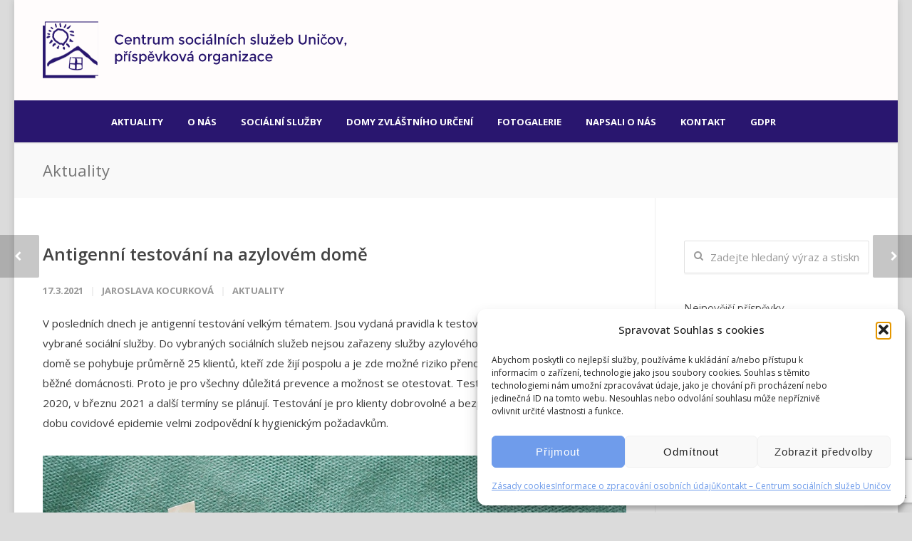

--- FILE ---
content_type: text/html; charset=UTF-8
request_url: https://www.cssunicov.cz/aktuality/antigenni-testovani-na-azylovem-dome/
body_size: 25104
content:
<!doctype html>
<html lang="cs">
<head>
<meta http-equiv="Content-Type" content="text/html; charset=UTF-8" />
<!-- Mobile Specific Metas & Favicons -->
<meta name="viewport" content="width=1200" /><link rel="shortcut icon" href="https://www.cssunicov.cz/wp-content/uploads/2021/03/favicon-16x16-1.png"><link rel="apple-touch-icon" href="https://www.cssunicov.cz/wp-content/uploads/2021/03/apple-icon-57x57-1.png"><link rel="apple-touch-icon" sizes="120x120" href="https://www.cssunicov.cz/wp-content/uploads/2021/03/apple-icon-120x120-1.png"><link rel="apple-touch-icon" sizes="76x76" href="https://www.cssunicov.cz/wp-content/uploads/2021/03/apple-icon-76x76-1.png"><link rel="apple-touch-icon" sizes="152x152" href="https://www.cssunicov.cz/wp-content/uploads/2021/03/apple-icon-152x152-1.png"><!-- WordPress Stuff -->
<title>Antigenní testování na azylovém domě &#8211; Centrum sociální služeb Uničov</title>
<meta name='robots' content='max-image-preview:large' />
<link rel='dns-prefetch' href='//code.responsivevoice.org' />
<link rel='dns-prefetch' href='//www.googletagmanager.com' />
<link rel='dns-prefetch' href='//fonts.googleapis.com' />
<link rel="alternate" type="application/rss+xml" title="Centrum sociální služeb Uničov &raquo; RSS zdroj" href="https://www.cssunicov.cz/feed/" />
<link rel="alternate" type="application/rss+xml" title="Centrum sociální služeb Uničov &raquo; RSS komentářů" href="https://www.cssunicov.cz/comments/feed/" />
<link rel="alternate" type="application/rss+xml" title="Centrum sociální služeb Uničov &raquo; RSS komentářů pro Antigenní testování na azylovém domě" href="https://www.cssunicov.cz/aktuality/antigenni-testovani-na-azylovem-dome/feed/" />
<link rel="alternate" title="oEmbed (JSON)" type="application/json+oembed" href="https://www.cssunicov.cz/wp-json/oembed/1.0/embed?url=https%3A%2F%2Fwww.cssunicov.cz%2Faktuality%2Fantigenni-testovani-na-azylovem-dome%2F" />
<link rel="alternate" title="oEmbed (XML)" type="text/xml+oembed" href="https://www.cssunicov.cz/wp-json/oembed/1.0/embed?url=https%3A%2F%2Fwww.cssunicov.cz%2Faktuality%2Fantigenni-testovani-na-azylovem-dome%2F&#038;format=xml" />
<style id='wp-img-auto-sizes-contain-inline-css' type='text/css'>
img:is([sizes=auto i],[sizes^="auto," i]){contain-intrinsic-size:3000px 1500px}
/*# sourceURL=wp-img-auto-sizes-contain-inline-css */
</style>
<style id='wp-emoji-styles-inline-css' type='text/css'>

	img.wp-smiley, img.emoji {
		display: inline !important;
		border: none !important;
		box-shadow: none !important;
		height: 1em !important;
		width: 1em !important;
		margin: 0 0.07em !important;
		vertical-align: -0.1em !important;
		background: none !important;
		padding: 0 !important;
	}
/*# sourceURL=wp-emoji-styles-inline-css */
</style>
<style id='wp-block-library-inline-css' type='text/css'>
:root{--wp-block-synced-color:#7a00df;--wp-block-synced-color--rgb:122,0,223;--wp-bound-block-color:var(--wp-block-synced-color);--wp-editor-canvas-background:#ddd;--wp-admin-theme-color:#007cba;--wp-admin-theme-color--rgb:0,124,186;--wp-admin-theme-color-darker-10:#006ba1;--wp-admin-theme-color-darker-10--rgb:0,107,160.5;--wp-admin-theme-color-darker-20:#005a87;--wp-admin-theme-color-darker-20--rgb:0,90,135;--wp-admin-border-width-focus:2px}@media (min-resolution:192dpi){:root{--wp-admin-border-width-focus:1.5px}}.wp-element-button{cursor:pointer}:root .has-very-light-gray-background-color{background-color:#eee}:root .has-very-dark-gray-background-color{background-color:#313131}:root .has-very-light-gray-color{color:#eee}:root .has-very-dark-gray-color{color:#313131}:root .has-vivid-green-cyan-to-vivid-cyan-blue-gradient-background{background:linear-gradient(135deg,#00d084,#0693e3)}:root .has-purple-crush-gradient-background{background:linear-gradient(135deg,#34e2e4,#4721fb 50%,#ab1dfe)}:root .has-hazy-dawn-gradient-background{background:linear-gradient(135deg,#faaca8,#dad0ec)}:root .has-subdued-olive-gradient-background{background:linear-gradient(135deg,#fafae1,#67a671)}:root .has-atomic-cream-gradient-background{background:linear-gradient(135deg,#fdd79a,#004a59)}:root .has-nightshade-gradient-background{background:linear-gradient(135deg,#330968,#31cdcf)}:root .has-midnight-gradient-background{background:linear-gradient(135deg,#020381,#2874fc)}:root{--wp--preset--font-size--normal:16px;--wp--preset--font-size--huge:42px}.has-regular-font-size{font-size:1em}.has-larger-font-size{font-size:2.625em}.has-normal-font-size{font-size:var(--wp--preset--font-size--normal)}.has-huge-font-size{font-size:var(--wp--preset--font-size--huge)}.has-text-align-center{text-align:center}.has-text-align-left{text-align:left}.has-text-align-right{text-align:right}.has-fit-text{white-space:nowrap!important}#end-resizable-editor-section{display:none}.aligncenter{clear:both}.items-justified-left{justify-content:flex-start}.items-justified-center{justify-content:center}.items-justified-right{justify-content:flex-end}.items-justified-space-between{justify-content:space-between}.screen-reader-text{border:0;clip-path:inset(50%);height:1px;margin:-1px;overflow:hidden;padding:0;position:absolute;width:1px;word-wrap:normal!important}.screen-reader-text:focus{background-color:#ddd;clip-path:none;color:#444;display:block;font-size:1em;height:auto;left:5px;line-height:normal;padding:15px 23px 14px;text-decoration:none;top:5px;width:auto;z-index:100000}html :where(.has-border-color){border-style:solid}html :where([style*=border-top-color]){border-top-style:solid}html :where([style*=border-right-color]){border-right-style:solid}html :where([style*=border-bottom-color]){border-bottom-style:solid}html :where([style*=border-left-color]){border-left-style:solid}html :where([style*=border-width]){border-style:solid}html :where([style*=border-top-width]){border-top-style:solid}html :where([style*=border-right-width]){border-right-style:solid}html :where([style*=border-bottom-width]){border-bottom-style:solid}html :where([style*=border-left-width]){border-left-style:solid}html :where(img[class*=wp-image-]){height:auto;max-width:100%}:where(figure){margin:0 0 1em}html :where(.is-position-sticky){--wp-admin--admin-bar--position-offset:var(--wp-admin--admin-bar--height,0px)}@media screen and (max-width:600px){html :where(.is-position-sticky){--wp-admin--admin-bar--position-offset:0px}}

/*# sourceURL=wp-block-library-inline-css */
</style><style id='wp-block-image-inline-css' type='text/css'>
.wp-block-image>a,.wp-block-image>figure>a{display:inline-block}.wp-block-image img{box-sizing:border-box;height:auto;max-width:100%;vertical-align:bottom}@media not (prefers-reduced-motion){.wp-block-image img.hide{visibility:hidden}.wp-block-image img.show{animation:show-content-image .4s}}.wp-block-image[style*=border-radius] img,.wp-block-image[style*=border-radius]>a{border-radius:inherit}.wp-block-image.has-custom-border img{box-sizing:border-box}.wp-block-image.aligncenter{text-align:center}.wp-block-image.alignfull>a,.wp-block-image.alignwide>a{width:100%}.wp-block-image.alignfull img,.wp-block-image.alignwide img{height:auto;width:100%}.wp-block-image .aligncenter,.wp-block-image .alignleft,.wp-block-image .alignright,.wp-block-image.aligncenter,.wp-block-image.alignleft,.wp-block-image.alignright{display:table}.wp-block-image .aligncenter>figcaption,.wp-block-image .alignleft>figcaption,.wp-block-image .alignright>figcaption,.wp-block-image.aligncenter>figcaption,.wp-block-image.alignleft>figcaption,.wp-block-image.alignright>figcaption{caption-side:bottom;display:table-caption}.wp-block-image .alignleft{float:left;margin:.5em 1em .5em 0}.wp-block-image .alignright{float:right;margin:.5em 0 .5em 1em}.wp-block-image .aligncenter{margin-left:auto;margin-right:auto}.wp-block-image :where(figcaption){margin-bottom:1em;margin-top:.5em}.wp-block-image.is-style-circle-mask img{border-radius:9999px}@supports ((-webkit-mask-image:none) or (mask-image:none)) or (-webkit-mask-image:none){.wp-block-image.is-style-circle-mask img{border-radius:0;-webkit-mask-image:url('data:image/svg+xml;utf8,<svg viewBox="0 0 100 100" xmlns="http://www.w3.org/2000/svg"><circle cx="50" cy="50" r="50"/></svg>');mask-image:url('data:image/svg+xml;utf8,<svg viewBox="0 0 100 100" xmlns="http://www.w3.org/2000/svg"><circle cx="50" cy="50" r="50"/></svg>');mask-mode:alpha;-webkit-mask-position:center;mask-position:center;-webkit-mask-repeat:no-repeat;mask-repeat:no-repeat;-webkit-mask-size:contain;mask-size:contain}}:root :where(.wp-block-image.is-style-rounded img,.wp-block-image .is-style-rounded img){border-radius:9999px}.wp-block-image figure{margin:0}.wp-lightbox-container{display:flex;flex-direction:column;position:relative}.wp-lightbox-container img{cursor:zoom-in}.wp-lightbox-container img:hover+button{opacity:1}.wp-lightbox-container button{align-items:center;backdrop-filter:blur(16px) saturate(180%);background-color:#5a5a5a40;border:none;border-radius:4px;cursor:zoom-in;display:flex;height:20px;justify-content:center;opacity:0;padding:0;position:absolute;right:16px;text-align:center;top:16px;width:20px;z-index:100}@media not (prefers-reduced-motion){.wp-lightbox-container button{transition:opacity .2s ease}}.wp-lightbox-container button:focus-visible{outline:3px auto #5a5a5a40;outline:3px auto -webkit-focus-ring-color;outline-offset:3px}.wp-lightbox-container button:hover{cursor:pointer;opacity:1}.wp-lightbox-container button:focus{opacity:1}.wp-lightbox-container button:focus,.wp-lightbox-container button:hover,.wp-lightbox-container button:not(:hover):not(:active):not(.has-background){background-color:#5a5a5a40;border:none}.wp-lightbox-overlay{box-sizing:border-box;cursor:zoom-out;height:100vh;left:0;overflow:hidden;position:fixed;top:0;visibility:hidden;width:100%;z-index:100000}.wp-lightbox-overlay .close-button{align-items:center;cursor:pointer;display:flex;justify-content:center;min-height:40px;min-width:40px;padding:0;position:absolute;right:calc(env(safe-area-inset-right) + 16px);top:calc(env(safe-area-inset-top) + 16px);z-index:5000000}.wp-lightbox-overlay .close-button:focus,.wp-lightbox-overlay .close-button:hover,.wp-lightbox-overlay .close-button:not(:hover):not(:active):not(.has-background){background:none;border:none}.wp-lightbox-overlay .lightbox-image-container{height:var(--wp--lightbox-container-height);left:50%;overflow:hidden;position:absolute;top:50%;transform:translate(-50%,-50%);transform-origin:top left;width:var(--wp--lightbox-container-width);z-index:9999999999}.wp-lightbox-overlay .wp-block-image{align-items:center;box-sizing:border-box;display:flex;height:100%;justify-content:center;margin:0;position:relative;transform-origin:0 0;width:100%;z-index:3000000}.wp-lightbox-overlay .wp-block-image img{height:var(--wp--lightbox-image-height);min-height:var(--wp--lightbox-image-height);min-width:var(--wp--lightbox-image-width);width:var(--wp--lightbox-image-width)}.wp-lightbox-overlay .wp-block-image figcaption{display:none}.wp-lightbox-overlay button{background:none;border:none}.wp-lightbox-overlay .scrim{background-color:#fff;height:100%;opacity:.9;position:absolute;width:100%;z-index:2000000}.wp-lightbox-overlay.active{visibility:visible}@media not (prefers-reduced-motion){.wp-lightbox-overlay.active{animation:turn-on-visibility .25s both}.wp-lightbox-overlay.active img{animation:turn-on-visibility .35s both}.wp-lightbox-overlay.show-closing-animation:not(.active){animation:turn-off-visibility .35s both}.wp-lightbox-overlay.show-closing-animation:not(.active) img{animation:turn-off-visibility .25s both}.wp-lightbox-overlay.zoom.active{animation:none;opacity:1;visibility:visible}.wp-lightbox-overlay.zoom.active .lightbox-image-container{animation:lightbox-zoom-in .4s}.wp-lightbox-overlay.zoom.active .lightbox-image-container img{animation:none}.wp-lightbox-overlay.zoom.active .scrim{animation:turn-on-visibility .4s forwards}.wp-lightbox-overlay.zoom.show-closing-animation:not(.active){animation:none}.wp-lightbox-overlay.zoom.show-closing-animation:not(.active) .lightbox-image-container{animation:lightbox-zoom-out .4s}.wp-lightbox-overlay.zoom.show-closing-animation:not(.active) .lightbox-image-container img{animation:none}.wp-lightbox-overlay.zoom.show-closing-animation:not(.active) .scrim{animation:turn-off-visibility .4s forwards}}@keyframes show-content-image{0%{visibility:hidden}99%{visibility:hidden}to{visibility:visible}}@keyframes turn-on-visibility{0%{opacity:0}to{opacity:1}}@keyframes turn-off-visibility{0%{opacity:1;visibility:visible}99%{opacity:0;visibility:visible}to{opacity:0;visibility:hidden}}@keyframes lightbox-zoom-in{0%{transform:translate(calc((-100vw + var(--wp--lightbox-scrollbar-width))/2 + var(--wp--lightbox-initial-left-position)),calc(-50vh + var(--wp--lightbox-initial-top-position))) scale(var(--wp--lightbox-scale))}to{transform:translate(-50%,-50%) scale(1)}}@keyframes lightbox-zoom-out{0%{transform:translate(-50%,-50%) scale(1);visibility:visible}99%{visibility:visible}to{transform:translate(calc((-100vw + var(--wp--lightbox-scrollbar-width))/2 + var(--wp--lightbox-initial-left-position)),calc(-50vh + var(--wp--lightbox-initial-top-position))) scale(var(--wp--lightbox-scale));visibility:hidden}}
/*# sourceURL=https://www.cssunicov.cz/wp-includes/blocks/image/style.min.css */
</style>
<style id='wp-block-paragraph-inline-css' type='text/css'>
.is-small-text{font-size:.875em}.is-regular-text{font-size:1em}.is-large-text{font-size:2.25em}.is-larger-text{font-size:3em}.has-drop-cap:not(:focus):first-letter{float:left;font-size:8.4em;font-style:normal;font-weight:100;line-height:.68;margin:.05em .1em 0 0;text-transform:uppercase}body.rtl .has-drop-cap:not(:focus):first-letter{float:none;margin-left:.1em}p.has-drop-cap.has-background{overflow:hidden}:root :where(p.has-background){padding:1.25em 2.375em}:where(p.has-text-color:not(.has-link-color)) a{color:inherit}p.has-text-align-left[style*="writing-mode:vertical-lr"],p.has-text-align-right[style*="writing-mode:vertical-rl"]{rotate:180deg}
/*# sourceURL=https://www.cssunicov.cz/wp-includes/blocks/paragraph/style.min.css */
</style>
<style id='global-styles-inline-css' type='text/css'>
:root{--wp--preset--aspect-ratio--square: 1;--wp--preset--aspect-ratio--4-3: 4/3;--wp--preset--aspect-ratio--3-4: 3/4;--wp--preset--aspect-ratio--3-2: 3/2;--wp--preset--aspect-ratio--2-3: 2/3;--wp--preset--aspect-ratio--16-9: 16/9;--wp--preset--aspect-ratio--9-16: 9/16;--wp--preset--color--black: #000000;--wp--preset--color--cyan-bluish-gray: #abb8c3;--wp--preset--color--white: #ffffff;--wp--preset--color--pale-pink: #f78da7;--wp--preset--color--vivid-red: #cf2e2e;--wp--preset--color--luminous-vivid-orange: #ff6900;--wp--preset--color--luminous-vivid-amber: #fcb900;--wp--preset--color--light-green-cyan: #7bdcb5;--wp--preset--color--vivid-green-cyan: #00d084;--wp--preset--color--pale-cyan-blue: #8ed1fc;--wp--preset--color--vivid-cyan-blue: #0693e3;--wp--preset--color--vivid-purple: #9b51e0;--wp--preset--gradient--vivid-cyan-blue-to-vivid-purple: linear-gradient(135deg,rgb(6,147,227) 0%,rgb(155,81,224) 100%);--wp--preset--gradient--light-green-cyan-to-vivid-green-cyan: linear-gradient(135deg,rgb(122,220,180) 0%,rgb(0,208,130) 100%);--wp--preset--gradient--luminous-vivid-amber-to-luminous-vivid-orange: linear-gradient(135deg,rgb(252,185,0) 0%,rgb(255,105,0) 100%);--wp--preset--gradient--luminous-vivid-orange-to-vivid-red: linear-gradient(135deg,rgb(255,105,0) 0%,rgb(207,46,46) 100%);--wp--preset--gradient--very-light-gray-to-cyan-bluish-gray: linear-gradient(135deg,rgb(238,238,238) 0%,rgb(169,184,195) 100%);--wp--preset--gradient--cool-to-warm-spectrum: linear-gradient(135deg,rgb(74,234,220) 0%,rgb(151,120,209) 20%,rgb(207,42,186) 40%,rgb(238,44,130) 60%,rgb(251,105,98) 80%,rgb(254,248,76) 100%);--wp--preset--gradient--blush-light-purple: linear-gradient(135deg,rgb(255,206,236) 0%,rgb(152,150,240) 100%);--wp--preset--gradient--blush-bordeaux: linear-gradient(135deg,rgb(254,205,165) 0%,rgb(254,45,45) 50%,rgb(107,0,62) 100%);--wp--preset--gradient--luminous-dusk: linear-gradient(135deg,rgb(255,203,112) 0%,rgb(199,81,192) 50%,rgb(65,88,208) 100%);--wp--preset--gradient--pale-ocean: linear-gradient(135deg,rgb(255,245,203) 0%,rgb(182,227,212) 50%,rgb(51,167,181) 100%);--wp--preset--gradient--electric-grass: linear-gradient(135deg,rgb(202,248,128) 0%,rgb(113,206,126) 100%);--wp--preset--gradient--midnight: linear-gradient(135deg,rgb(2,3,129) 0%,rgb(40,116,252) 100%);--wp--preset--font-size--small: 13px;--wp--preset--font-size--medium: 20px;--wp--preset--font-size--large: 36px;--wp--preset--font-size--x-large: 42px;--wp--preset--spacing--20: 0.44rem;--wp--preset--spacing--30: 0.67rem;--wp--preset--spacing--40: 1rem;--wp--preset--spacing--50: 1.5rem;--wp--preset--spacing--60: 2.25rem;--wp--preset--spacing--70: 3.38rem;--wp--preset--spacing--80: 5.06rem;--wp--preset--shadow--natural: 6px 6px 9px rgba(0, 0, 0, 0.2);--wp--preset--shadow--deep: 12px 12px 50px rgba(0, 0, 0, 0.4);--wp--preset--shadow--sharp: 6px 6px 0px rgba(0, 0, 0, 0.2);--wp--preset--shadow--outlined: 6px 6px 0px -3px rgb(255, 255, 255), 6px 6px rgb(0, 0, 0);--wp--preset--shadow--crisp: 6px 6px 0px rgb(0, 0, 0);}:where(.is-layout-flex){gap: 0.5em;}:where(.is-layout-grid){gap: 0.5em;}body .is-layout-flex{display: flex;}.is-layout-flex{flex-wrap: wrap;align-items: center;}.is-layout-flex > :is(*, div){margin: 0;}body .is-layout-grid{display: grid;}.is-layout-grid > :is(*, div){margin: 0;}:where(.wp-block-columns.is-layout-flex){gap: 2em;}:where(.wp-block-columns.is-layout-grid){gap: 2em;}:where(.wp-block-post-template.is-layout-flex){gap: 1.25em;}:where(.wp-block-post-template.is-layout-grid){gap: 1.25em;}.has-black-color{color: var(--wp--preset--color--black) !important;}.has-cyan-bluish-gray-color{color: var(--wp--preset--color--cyan-bluish-gray) !important;}.has-white-color{color: var(--wp--preset--color--white) !important;}.has-pale-pink-color{color: var(--wp--preset--color--pale-pink) !important;}.has-vivid-red-color{color: var(--wp--preset--color--vivid-red) !important;}.has-luminous-vivid-orange-color{color: var(--wp--preset--color--luminous-vivid-orange) !important;}.has-luminous-vivid-amber-color{color: var(--wp--preset--color--luminous-vivid-amber) !important;}.has-light-green-cyan-color{color: var(--wp--preset--color--light-green-cyan) !important;}.has-vivid-green-cyan-color{color: var(--wp--preset--color--vivid-green-cyan) !important;}.has-pale-cyan-blue-color{color: var(--wp--preset--color--pale-cyan-blue) !important;}.has-vivid-cyan-blue-color{color: var(--wp--preset--color--vivid-cyan-blue) !important;}.has-vivid-purple-color{color: var(--wp--preset--color--vivid-purple) !important;}.has-black-background-color{background-color: var(--wp--preset--color--black) !important;}.has-cyan-bluish-gray-background-color{background-color: var(--wp--preset--color--cyan-bluish-gray) !important;}.has-white-background-color{background-color: var(--wp--preset--color--white) !important;}.has-pale-pink-background-color{background-color: var(--wp--preset--color--pale-pink) !important;}.has-vivid-red-background-color{background-color: var(--wp--preset--color--vivid-red) !important;}.has-luminous-vivid-orange-background-color{background-color: var(--wp--preset--color--luminous-vivid-orange) !important;}.has-luminous-vivid-amber-background-color{background-color: var(--wp--preset--color--luminous-vivid-amber) !important;}.has-light-green-cyan-background-color{background-color: var(--wp--preset--color--light-green-cyan) !important;}.has-vivid-green-cyan-background-color{background-color: var(--wp--preset--color--vivid-green-cyan) !important;}.has-pale-cyan-blue-background-color{background-color: var(--wp--preset--color--pale-cyan-blue) !important;}.has-vivid-cyan-blue-background-color{background-color: var(--wp--preset--color--vivid-cyan-blue) !important;}.has-vivid-purple-background-color{background-color: var(--wp--preset--color--vivid-purple) !important;}.has-black-border-color{border-color: var(--wp--preset--color--black) !important;}.has-cyan-bluish-gray-border-color{border-color: var(--wp--preset--color--cyan-bluish-gray) !important;}.has-white-border-color{border-color: var(--wp--preset--color--white) !important;}.has-pale-pink-border-color{border-color: var(--wp--preset--color--pale-pink) !important;}.has-vivid-red-border-color{border-color: var(--wp--preset--color--vivid-red) !important;}.has-luminous-vivid-orange-border-color{border-color: var(--wp--preset--color--luminous-vivid-orange) !important;}.has-luminous-vivid-amber-border-color{border-color: var(--wp--preset--color--luminous-vivid-amber) !important;}.has-light-green-cyan-border-color{border-color: var(--wp--preset--color--light-green-cyan) !important;}.has-vivid-green-cyan-border-color{border-color: var(--wp--preset--color--vivid-green-cyan) !important;}.has-pale-cyan-blue-border-color{border-color: var(--wp--preset--color--pale-cyan-blue) !important;}.has-vivid-cyan-blue-border-color{border-color: var(--wp--preset--color--vivid-cyan-blue) !important;}.has-vivid-purple-border-color{border-color: var(--wp--preset--color--vivid-purple) !important;}.has-vivid-cyan-blue-to-vivid-purple-gradient-background{background: var(--wp--preset--gradient--vivid-cyan-blue-to-vivid-purple) !important;}.has-light-green-cyan-to-vivid-green-cyan-gradient-background{background: var(--wp--preset--gradient--light-green-cyan-to-vivid-green-cyan) !important;}.has-luminous-vivid-amber-to-luminous-vivid-orange-gradient-background{background: var(--wp--preset--gradient--luminous-vivid-amber-to-luminous-vivid-orange) !important;}.has-luminous-vivid-orange-to-vivid-red-gradient-background{background: var(--wp--preset--gradient--luminous-vivid-orange-to-vivid-red) !important;}.has-very-light-gray-to-cyan-bluish-gray-gradient-background{background: var(--wp--preset--gradient--very-light-gray-to-cyan-bluish-gray) !important;}.has-cool-to-warm-spectrum-gradient-background{background: var(--wp--preset--gradient--cool-to-warm-spectrum) !important;}.has-blush-light-purple-gradient-background{background: var(--wp--preset--gradient--blush-light-purple) !important;}.has-blush-bordeaux-gradient-background{background: var(--wp--preset--gradient--blush-bordeaux) !important;}.has-luminous-dusk-gradient-background{background: var(--wp--preset--gradient--luminous-dusk) !important;}.has-pale-ocean-gradient-background{background: var(--wp--preset--gradient--pale-ocean) !important;}.has-electric-grass-gradient-background{background: var(--wp--preset--gradient--electric-grass) !important;}.has-midnight-gradient-background{background: var(--wp--preset--gradient--midnight) !important;}.has-small-font-size{font-size: var(--wp--preset--font-size--small) !important;}.has-medium-font-size{font-size: var(--wp--preset--font-size--medium) !important;}.has-large-font-size{font-size: var(--wp--preset--font-size--large) !important;}.has-x-large-font-size{font-size: var(--wp--preset--font-size--x-large) !important;}
/*# sourceURL=global-styles-inline-css */
</style>

<style id='classic-theme-styles-inline-css' type='text/css'>
/*! This file is auto-generated */
.wp-block-button__link{color:#fff;background-color:#32373c;border-radius:9999px;box-shadow:none;text-decoration:none;padding:calc(.667em + 2px) calc(1.333em + 2px);font-size:1.125em}.wp-block-file__button{background:#32373c;color:#fff;text-decoration:none}
/*# sourceURL=/wp-includes/css/classic-themes.min.css */
</style>
<link rel='stylesheet' id='contact-form-7-css' href='https://www.cssunicov.cz/wp-content/plugins/contact-form-7/includes/css/styles.css?ver=6.1.4' type='text/css' media='all' />
<link rel='stylesheet' id='rv-style-css' href='https://www.cssunicov.cz/wp-content/plugins/responsivevoice-text-to-speech/includes/css/responsivevoice.css?ver=6.9' type='text/css' media='all' />
<link rel='stylesheet' id='cmplz-general-css' href='https://www.cssunicov.cz/wp-content/plugins/complianz-gdpr/assets/css/cookieblocker.min.css?ver=1768650373' type='text/css' media='all' />
<link rel='stylesheet' id='stylesheet-css' href='https://www.cssunicov.cz/wp-content/themes/unicon/style.css?ver=1' type='text/css' media='all' />
<link rel='stylesheet' id='js_composer_front-css' href='https://www.cssunicov.cz/wp-content/plugins/js_composer/assets/css/js_composer.min.css?ver=8.6.1' type='text/css' media='all' />
<link rel='stylesheet' id='shortcodes-css' href='https://www.cssunicov.cz/wp-content/themes/unicon/framework/css/shortcodes.css?ver=6.9' type='text/css' media='all' />
<link rel='stylesheet' id='responsive-css' href='https://www.cssunicov.cz/wp-content/themes/unicon/framework/css/responsive.css?ver=6.9' type='text/css' media='all' />
<link rel='stylesheet' id='mdp-speaker-css' href='https://www.cssunicov.cz/wp-content/plugins/speaker/css/speaker.min.css?ver=4.1.11' type='text/css' media='all' />
<style id='mdp-speaker-inline-css' type='text/css'>

            .mdp-speaker-wrapper {
	            --mdp-speaker-player-padding: 0px 0px 0px 0px;
	            --mdp-speaker-player-margin: 0px 0px 0px 0px;
	            --mdp-speaker-player-radius: 0px 0px 0px 0px;
	            --mdp-speaker-player-color: rgba(177, 177, 177, 1);
	            --mdp-speaker-player-thumbnail-height: 250px;
	            --mdp-speaker-player-color-controls: rgba(255, 255, 255, 1);
	            --mdp-speaker-player-color-controls-hover: rgba(255, 255, 255, 1);
	            --mdp-speaker-player-color-text: rgba(255, 255, 255, 1);
	            --mdp-speaker-player-icon-size: 16px;
	            --mdp-speaker-player-font-size: 12px;
	            --mdp-speaker-player-wave-color: rgba(255, 255, 255, 0.5);
	            --mdp-speaker-player-progress-color: rgba(177, 177, 177, 1);
	            --mdp-speaker-row-gap: 20px;
	        }
        .mdp-speaker-box.speaker-squared:hover{box-shadow:none;}
/*# sourceURL=mdp-speaker-inline-css */
</style>
<link rel='stylesheet' id='mdp-speaker-player-mediaelement-css' href='https://www.cssunicov.cz/wp-content/plugins/speaker/css/speaker-player-mediaelement.min.css?ver=4.1.11' type='text/css' media='all' />
<link rel='stylesheet' id='redux-google-fonts-minti_data-css' href='https://fonts.googleapis.com/css?family=Open+Sans%3A300%2C400%2C500%2C600%2C700%2C800%2C300italic%2C400italic%2C500italic%2C600italic%2C700italic%2C800italic%7CMontserrat%3A100%2C200%2C300%2C400%2C500%2C600%2C700%2C800%2C900%2C100italic%2C200italic%2C300italic%2C400italic%2C500italic%2C600italic%2C700italic%2C800italic%2C900italic&#038;subset=latin&#038;ver=1752062279' type='text/css' media='all' />
<script type="text/javascript" src="https://code.responsivevoice.org/responsivevoice.js?key=PNpjCorO" id="responsive-voice-js"></script>
<script type="text/javascript" src="https://www.cssunicov.cz/wp-includes/js/jquery/jquery.min.js?ver=3.7.1" id="jquery-core-js"></script>
<script type="text/javascript" src="https://www.cssunicov.cz/wp-includes/js/jquery/jquery-migrate.min.js?ver=3.4.1" id="jquery-migrate-js"></script>

<!-- Google tag (gtag.js) snippet added by Site Kit -->
<!-- Google Analytics snippet added by Site Kit -->
<script type="text/javascript" src="https://www.googletagmanager.com/gtag/js?id=G-1YREPJCG98" id="google_gtagjs-js" async></script>
<script type="text/javascript" id="google_gtagjs-js-after">
/* <![CDATA[ */
window.dataLayer = window.dataLayer || [];function gtag(){dataLayer.push(arguments);}
gtag("set","linker",{"domains":["www.cssunicov.cz"]});
gtag("js", new Date());
gtag("set", "developer_id.dZTNiMT", true);
gtag("config", "G-1YREPJCG98");
//# sourceURL=google_gtagjs-js-after
/* ]]> */
</script>
<script></script><link rel="https://api.w.org/" href="https://www.cssunicov.cz/wp-json/" /><link rel="alternate" title="JSON" type="application/json" href="https://www.cssunicov.cz/wp-json/wp/v2/posts/2661" /><link rel="EditURI" type="application/rsd+xml" title="RSD" href="https://www.cssunicov.cz/xmlrpc.php?rsd" />
<meta name="generator" content="WordPress 6.9" />
<link rel="canonical" href="https://www.cssunicov.cz/aktuality/antigenni-testovani-na-azylovem-dome/" />
<link rel='shortlink' href='https://www.cssunicov.cz/?p=2661' />
<meta name="generator" content="Site Kit by Google 1.170.0" />			<style>.cmplz-hidden {
					display: none !important;
				}</style><style type="text/css">
body{font:400 15px Open Sans,Arial,Helvetica,sans-serif;color:#383838;line-height:1.9;}.wrapall,.boxed-layout{background-color:#ffffff;}body.page-template-page-blank-php{background:#ffffff !important;}h1,.title-h1{font:28px Open Sans,Arial,Helvetica,sans-serif;color:#29166f;}h2{font:24px Open Sans,Arial,Helvetica,sans-serif;color:#29166f;}h3{font:20px Open Sans,Arial,Helvetica,sans-serif;color:#29166f;}h4{font:16px Open Sans,Arial,Helvetica,sans-serif;color:#29166f;}h5{font:16px Open Sans,Arial,Helvetica,sans-serif;color:#29166f;}h6{font:16px Open Sans,Arial,Helvetica,sans-serif;color:#29166f;}.title{font-family:'Open Sans',Arial,Helvetica,sans-serif;}h1 a,h2 a,h3 a,h4 a,h5 a,h6 a{font-weight:inherit;color:inherit;}h1 a:hover,h2 a:hover,h3 a:hover,h4 a:hover,h5 a:hover,h6 a:hover,a:hover h1,a:hover h2,a:hover h3,a:hover h4,a:hover h5,a:hover h6{color:#6f9ceb;}a{color:#306bac;}a:hover{color:#6f9ceb;}input[type='text'],input[type='password'],input[type='email'],input[type='tel'],input[type='date'],input[type='number'],textarea,select{font-family:Open Sans,Arial,Helvetica,sans-serif;font-size:15px;}#sidebar .widget h3{font:14px Montserrat,Arial,Helvetica,sans-serif;color:#444444;}.container .twelve.alt.sidebar-right,.container .twelve.alt.sidebar-left,#sidebar.sidebar-right #sidebar-widgets,#sidebar.sidebar-left #sidebar-widgets{border-color:#efefef;}#topbar{background:#220e63;color:#ffffff;}#topbar a{color:#ffffff;}#topbar a:hover{color:#6f9ceb;}@media only screen and (max-width:767px){#topbar .topbar-col1{background:#220e63;}} #navigation > ul > li > a{font:700 13px Open Sans,Arial,Helvetica,sans-serif;color:#ffffff;}#navigation > ul > li:hover > a,#navigation > ul > li > a:hover{color:#6f9ceb;}#navigation li.current-menu-item > a:hover,#navigation li.current-page-ancestor > a:hover,#navigation li.current-menu-ancestor > a:hover,#navigation li.current-menu-parent > a:hover,#navigation li.current_page_ancestor > a:hover,#navigation > ul > li.sfHover > a{color:#6f9ceb;}#navigation li.current-menu-item > a,#navigation li.current-page-ancestor > a,#navigation li.current-menu-ancestor > a,#navigation li.current-menu-parent > a,#navigation li.current_page_ancestor > a{color:#ffffff;}#navigation ul li:hover{border-color:#6f9ceb;}#navigation li.current-menu-item,#navigation li.current-page-ancestor,#navigation li.current-menu-ancestor,#navigation li.current-menu-parent,#navigation li.current_page_ancestor{border-color:#ffffff;}#navigation .sub-menu{background:#6F9CEB;}#navigation .sub-menu li a{font:13px Open Sans,Arial,Helvetica,sans-serif;color:#ffffff;}#navigation .sub-menu li a:hover{color:#ffffff;}#navigation .sub-menu li.current_page_item > a,#navigation .sub-menu li.current_page_item > a:hover,#navigation .sub-menu li.current-menu-item > a,#navigation .sub-menu li.current-menu-item > a:hover,#navigation .sub-menu li.current-page-ancestor > a,#navigation .sub-menu li.current-page-ancestor > a:hover,#navigation .sub-menu li.current-menu-ancestor > a,#navigation .sub-menu li.current-menu-ancestor > a:hover,#navigation .sub-menu li.current-menu-parent > a,#navigation .sub-menu li.current-menu-parent > a:hover,#navigation .sub-menu li.current_page_ancestor > a,#navigation .sub-menu li.current_page_ancestor > a:hover{color:#ffffff;}#navigation .sub-menu li a,#navigation .sub-menu ul li a{border-color:#ffffff;}#navigation > ul > li.megamenu > ul.sub-menu{background:#6F9CEB;border-color:#6f9ceb;}#navigation > ul > li.megamenu > ul > li{border-right-color:#ffffff !important;}#navigation > ul > li.megamenu ul li a{color:#ffffff;}#navigation > ul > li.megamenu > ul > li > a{color:#ffffff;}#navigation > ul > li.megamenu > ul ul li a:hover,#header #navigation > ul > li.megamenu > ul ul li.current-menu-item a{color:#ffffff !important;background-color:#c9c9c9 !important;} #search-btn,#shopping-btn,#close-search-btn{color:#ffffff;}#search-btn:hover,#shopping-btn:hover,#close-search-btn:hover{color:#6f9ceb;}#slogan{font:20px Open Sans,Arial,Helvetica,sans-serif;color:#777777;margin-top:26px;} #mobile-navigation{background:#6F9CEB;}#mobile-navigation ul li a{font:13px Open Sans,Arial,Helvetica,sans-serif;color:#ffffff;border-bottom-color:#ffffff !important;}#mobile-navigation ul li a:hover,#mobile-navigation ul li a:hover [class^='fa-'],#mobile-navigation li.open > a,#mobile-navigation ul li.current-menu-item > a,#mobile-navigation ul li.current-menu-ancestor > a{color:#ffffff;}body #mobile-navigation li.open > a [class^='fa-']{color:#ffffff;}#mobile-navigation form,#mobile-navigation form input{background:#444444;color:#cccccc;}#mobile-navigation form:before{color:#cccccc;}#mobile-header{background:#fffcfc;height:130px;}#mobile-navigation-btn,#mobile-cart-btn,#mobile-shopping-btn{color:#ffffff;line-height:130px;}#mobile-navigation-btn:hover,#mobile-cart-btn:hover,#mobile-shopping-btn:hover{color:#6f9ceb;}#mobile-header .logo{margin-top:0;} #header.header-v1{min-height:130px;background:#fffcfc;}.header-v1 .logo{margin-top:0;}.header-v1 #navigation > ul > li{height:130px;padding-top:55px;}.header-v1 #navigation .sub-menu{top:130px;}.header-v1 .header-icons-divider{line-height:130px;background:#29166f;}#header.header-v1 .widget_shopping_cart{top:130px;}.header-v1 #search-btn,.header-v1 #close-search-btn,.header-v1 #shopping-btn{line-height:130px;}.header-v1 #search-top,.header-v1 #search-top input{height:130px;}.header-v1 #search-top input{color:#ffffff;font-family:Open Sans,Arial,Helvetica,sans-serif;} #header.header-v3{background:#fffcfc;}.header-v3 .navigation-wrap{background:#fffcfc;border-top:1px solid #29166f;}.header-v3 .logo{margin-top:30px;margin-bottom:30px;} #header.header-v4{background:#fffcfc;}.header-v4 .navigation-wrap{background:#fffcfc;border-top:1px solid #29166f;}.header-v4 .logo{margin-top:30px;margin-bottom:30px;} #transparentimage{padding:130px 0 0 0;}.header-is-transparent #mobile-navigation{top:130px;} .stuck{background:#fffcfc;} .titlebar h1,.title-h1{font:22px Open Sans,Arial,Helvetica,sans-serif;color:#777777;}#fulltitle{background:#f9f9f9;border-bottom:0 solid #efefef;}#breadcrumbs{margin-top:6px;}#breadcrumbs,#breadcrumbs a{font:13px Open Sans,Arial,Helvetica,sans-serif;color:#aaaaaa;}#breadcrumbs a:hover{color:#666666;}#fullimagecenter h1,#transparentimage h1,#fullimagecenter .title-h1,#transparentimage .title-h1{font:42px Montserrat,Arial,Helvetica,sans-serif;color:#ffffff;text-transform:uppercase;letter-spacing:1px;text-align:center;} #footer .widget h3{font:13px Montserrat,Arial,Helvetica,sans-serif;color:#ffffff;}#footer{color:#888888;border-top:4px none #6f9ceb;}#footer{background-color:#262626;}#footer a,#footer .widget ul li:after{color:#888888;}#footer a:hover,#footer .widget ul li:hover:after{color:#ffffff;}#footer .widget ul li{border-bottom-color:#333333;} #copyright{background:#1b1b1b;color:#777777;}#copyright a{color:#999999;}#copyright a:hover{color:#cccccc;} .highlight{color:#6f9ceb !important;}::selection{background:#6f9ceb;}::-moz-selection{background:#6f9ceb;}#shopping-btn span{background:#6f9ceb;}.blog-page .post h1 a:hover,.blog-page .post h2 a:hover{color:#6f9ceb;}.entry-image .entry-overlay{background:#6f9ceb;}.entry-quote a:hover{background:#6f9ceb;}.entry-link a:hover{background:#6f9ceb;}.blog-single .entry-tags a:hover{color:#6f9ceb;}.sharebox ul li a:hover{color:#6f9ceb;}.commentlist li.bypostauthor .comment-text{border-color:#6f9ceb;}#pagination .current a{background:#6f9ceb;}#filters ul li a:hover{color:#6f9ceb;}#filters ul li a.active{color:#6f9ceb;}#back-to-top a:hover{background-color:#6f9ceb;}#sidebar .widget ul li a:hover{color:#6f9ceb;}#sidebar .widget ul li:hover:after{color:#6f9ceb;}.widget_tag_cloud a:hover,.widget_product_tag_cloud a:hover{background:#6f9ceb;border-color:#6f9ceb;}.widget_portfolio .portfolio-widget-item .portfolio-overlay{background:#6f9ceb;}#sidebar .widget_nav_menu ul li a:hover{color:#6f9ceb;}#footer .widget_tag_cloud a:hover,#footer .widget_product_tag_cloud a:hover{background:#6f9ceb;border-color:#6f9ceb;} .box.style-2{border-top-color:#6f9ceb;}.box.style-4{border-color:#6f9ceb;}.box.style-6{background:#6f9ceb;}a.button,input[type=submit],button,.minti_button{background:#6f9ceb;border-color:#6f9ceb;}a.button.color-2{color:#6f9ceb;border-color:#6f9ceb;}a.button.color-3{background:#6f9ceb;border-color:#6f9ceb;}a.button.color-9{color:#6f9ceb;}a.button.color-6:hover{background:#6f9ceb;border-color:#6f9ceb;}a.button.color-7:hover{background:#6f9ceb;border-color:#6f9ceb;}.counter-number{color:#6f9ceb;}.divider-title.align-center:after,.divider-title.align-left:after{background-color:#6f9ceb}.divider5{border-bottom-color:#6f9ceb;}.dropcap.dropcap-circle{background-color:#6f9ceb;}.dropcap.dropcap-box{background-color:#6f9ceb;}.dropcap.dropcap-color{color:#6f9ceb;}.toggle .toggle-title.active,.color-light .toggle .toggle-title.active{background:#6f9ceb;border-color:#6f9ceb;}.iconbox-style-1.icon-color-accent i.boxicon,.iconbox-style-2.icon-color-accent i.boxicon,.iconbox-style-3.icon-color-accent i.boxicon,.iconbox-style-8.icon-color-accent i.boxicon,.iconbox-style-9.icon-color-accent i.boxicon{color:#6f9ceb!important;}.iconbox-style-4.icon-color-accent i.boxicon,.iconbox-style-5.icon-color-accent i.boxicon,.iconbox-style-6.icon-color-accent i.boxicon,.iconbox-style-7.icon-color-accent i.boxicon,.flip .icon-color-accent.card .back{background:#6f9ceb;}.latest-blog .blog-item .blog-overlay{background:#6f9ceb;}.latest-blog .blog-item .blog-pic i{color:#6f9ceb;}.latest-blog .blog-item h4 a:hover{color:#6f9ceb;}.progressbar .progress-percentage{background:#6f9ceb;}.wpb_widgetised_column .widget ul li a:hover{color:#6f9ceb;}.wpb_widgetised_column .widget ul li:hover:after{color:#6f9ceb;}.wpb_accordion .wpb_accordion_wrapper .ui-state-active .ui-icon{background-color:#6f9ceb;}.wpb_accordion .wpb_accordion_wrapper .ui-state-active.wpb_accordion_header a{color:#6f9ceb;}.wpb_accordion .wpb_accordion_wrapper .wpb_accordion_header a:hover,.wpb_accordion .wpb_accordion_wrapper .wpb_accordion_header a:hover .ui-state-default .ui-icon{color:#6f9ceb;}.wpb_accordion .wpb_accordion_wrapper .wpb_accordion_header:hover .ui-icon{background-color:#6f9ceb!important;}.wpb_content_element.wpb_tabs .wpb_tabs_nav li.ui-tabs-active{border-bottom-color:#6f9ceb;}.portfolio-item h4 a:hover{color:#6f9ceb;}.portfolio-filters ul li a:hover{color:#6f9ceb;}.portfolio-filters ul li a.active{color:#6f9ceb;}.portfolio-overlay-icon .portfolio-overlay{background:#6f9ceb;}.portfolio-overlay-icon i{color:#6f9ceb;}.portfolio-overlay-effect .portfolio-overlay{background:#6f9ceb;}.portfolio-overlay-name .portfolio-overlay{background:#6f9ceb;}.portfolio-detail-attributes ul li a:hover{color:#6f9ceb;}a.catimage:hover .catimage-text{background:#6f9ceb;} .products li h3{font:400 15px Open Sans,Arial,Helvetica,sans-serif;color:#383838;}.woocommerce .button.checkout-button{background:#6f9ceb;border-color:#6f9ceb;}.woocommerce .products .onsale{background:#6f9ceb;}.product .onsale{background:#6f9ceb;}button.single_add_to_cart_button:hover{background:#6f9ceb;}.woocommerce-tabs > ul > li.active a{color:#6f9ceb;border-bottom-color:#6f9ceb;}p.stars a:hover{background:#6f9ceb;}p.stars a.active,p.stars a.active:after{background:#6f9ceb;}.product_list_widget a{color:#6f9ceb;}.woocommerce .widget_layered_nav li.chosen a{color:#6f9ceb!important;}.woocommerce .widget_product_categories > ul > li.current-cat > a{color:#6f9ceb!important;}.woocommerce .widget_product_categories > ul > li.current-cat:after{color:#6f9ceb!important;}.woocommerce-message{background:#6f9ceb;}.bbp-topics-front ul.super-sticky .bbp-topic-title:before,.bbp-topics ul.super-sticky .bbp-topic-title:before,.bbp-topics ul.sticky .bbp-topic-title:before,.bbp-forum-content ul.sticky .bbp-topic-title:before{color:#6f9ceb!important;}#subscription-toggle a:hover{background:#6f9ceb;}.bbp-pagination-links span.current{background:#6f9ceb;}div.wpcf7-mail-sent-ok,div.wpcf7-mail-sent-ng,div.wpcf7-spam-blocked,div.wpcf7-validation-errors{background:#6f9ceb;}.wpcf7-not-valid{border-color:#6f9ceb !important;}.products .button.add_to_cart_button{color:#6f9ceb!important;}.minti_list.color-accent li:before{color:#6f9ceb!important;}.blogslider_text .post-categories li a{background-color:#6f9ceb;}.minti_zooming_slider .flex-control-nav li .minti_zooming_slider_ghost{background-color:#6f9ceb;}.minti_carousel.pagination_numbers .owl-dots .owl-dot.active{background-color:#6f9ceb;}.wpb_content_element.wpb_tour .wpb_tabs_nav li.ui-tabs-active,.color-light .wpb_content_element.wpb_tour .wpb_tabs_nav li.ui-tabs-active{background-color:#6f9ceb;}.masonry_icon i{color:#6f9ceb;}.woocommerce-MyAccount-navigation-link.is-active a{color:#306bac;} .font-special,.button,.counter-title,h6,.wpb_accordion .wpb_accordion_wrapper .wpb_accordion_header a,.pricing-plan .pricing-plan-head h3,a.catimage,.divider-title,button,input[type='submit'],input[type='reset'],input[type='button'],.vc_pie_chart h4,.page-404 h3,.minti_masonrygrid_item h4{font-family:'Montserrat',Arial,Helvetica,sans-serif;}.ui-helper-reset{line-height:1.9;} .header-v3 .navigation-wrap{background-color:#29166f !important;}#header #navigation > ul > li > a{text-transform:uppercase;}#header #navigation > ul > li.megamenu > ul > li > a{letter-spacing:1px;font-size:14px;cursor:pointer;}#header #navigation > li > a{text-transform:uppercase;letter-spacing:1px;}#header #navigation > ul > li{float:none !important;display:inline-block !important;text-align:center !important;}#header #navigation{float:none !important;display:inline !important;text-align:center !important;}#header #navigation li.megamenu ul.sub-menu{background-color:transparent !important;}#mobile-header > div > div{display:flex;justify-content:space-between;align-items:center;}#mobile-navigation-btn,#mobile-cart-btn,#mobile-shopping-btn{color:#29166f;}#copyright{font-size:13px;} .colored-menu > .sub-menu{padding:0 !important;}.colored-menu > .sub-menu > li{padding:20px 0 20px 0 !important;min-height:320px;}.mega-blue{background-color:#6f9cef;}.mega-green{background-color:#81b267;}.mega-orange{background-color:#e5b435;}.mega-purple{background-color:#7b1353;}.responsivevoice_button button{padding:7px 10px 7px 10px;font-family:"Open Sans";}.cmplz-buttons button{font-family:-apple-system,BlinkMacSystemFont,"Segoe UI",Roboto,Oxygen-Sans,Ubuntu,Cantarell,"Helvetica Neue",sans-serif;text-transform:none !important;}#cmplz-document{max-width:fit-content !important;}.smaller-padding > div{padding-left:17px !important;padding-right:17px !important;}@media only screen and (max-width:767px){#topbar{display:none !important;}}body{background-color:#dbdbdb;background-repeat:repeat-x;background-position:top center;background-attachment:fixed;}@media only screen and (max-width:959px){#header,.sticky-wrapper{display:none;}#mobile-header{display:inherit}}@media only screen and (min-width:768px){#back-to-top,#back-to-top a{display:none;opacity:0;}}
</style><meta name="generator" content="Powered by WPBakery Page Builder - drag and drop page builder for WordPress."/>
<meta name="generator" content="Powered by Slider Revolution 6.7.7 - responsive, Mobile-Friendly Slider Plugin for WordPress with comfortable drag and drop interface." />
<script>function setREVStartSize(e){
			//window.requestAnimationFrame(function() {
				window.RSIW = window.RSIW===undefined ? window.innerWidth : window.RSIW;
				window.RSIH = window.RSIH===undefined ? window.innerHeight : window.RSIH;
				try {
					var pw = document.getElementById(e.c).parentNode.offsetWidth,
						newh;
					pw = pw===0 || isNaN(pw) || (e.l=="fullwidth" || e.layout=="fullwidth") ? window.RSIW : pw;
					e.tabw = e.tabw===undefined ? 0 : parseInt(e.tabw);
					e.thumbw = e.thumbw===undefined ? 0 : parseInt(e.thumbw);
					e.tabh = e.tabh===undefined ? 0 : parseInt(e.tabh);
					e.thumbh = e.thumbh===undefined ? 0 : parseInt(e.thumbh);
					e.tabhide = e.tabhide===undefined ? 0 : parseInt(e.tabhide);
					e.thumbhide = e.thumbhide===undefined ? 0 : parseInt(e.thumbhide);
					e.mh = e.mh===undefined || e.mh=="" || e.mh==="auto" ? 0 : parseInt(e.mh,0);
					if(e.layout==="fullscreen" || e.l==="fullscreen")
						newh = Math.max(e.mh,window.RSIH);
					else{
						e.gw = Array.isArray(e.gw) ? e.gw : [e.gw];
						for (var i in e.rl) if (e.gw[i]===undefined || e.gw[i]===0) e.gw[i] = e.gw[i-1];
						e.gh = e.el===undefined || e.el==="" || (Array.isArray(e.el) && e.el.length==0)? e.gh : e.el;
						e.gh = Array.isArray(e.gh) ? e.gh : [e.gh];
						for (var i in e.rl) if (e.gh[i]===undefined || e.gh[i]===0) e.gh[i] = e.gh[i-1];
											
						var nl = new Array(e.rl.length),
							ix = 0,
							sl;
						e.tabw = e.tabhide>=pw ? 0 : e.tabw;
						e.thumbw = e.thumbhide>=pw ? 0 : e.thumbw;
						e.tabh = e.tabhide>=pw ? 0 : e.tabh;
						e.thumbh = e.thumbhide>=pw ? 0 : e.thumbh;
						for (var i in e.rl) nl[i] = e.rl[i]<window.RSIW ? 0 : e.rl[i];
						sl = nl[0];
						for (var i in nl) if (sl>nl[i] && nl[i]>0) { sl = nl[i]; ix=i;}
						var m = pw>(e.gw[ix]+e.tabw+e.thumbw) ? 1 : (pw-(e.tabw+e.thumbw)) / (e.gw[ix]);
						newh =  (e.gh[ix] * m) + (e.tabh + e.thumbh);
					}
					var el = document.getElementById(e.c);
					if (el!==null && el) el.style.height = newh+"px";
					el = document.getElementById(e.c+"_wrapper");
					if (el!==null && el) {
						el.style.height = newh+"px";
						el.style.display = "block";
					}
				} catch(e){
					console.log("Failure at Presize of Slider:" + e)
				}
			//});
		  };</script>
<noscript><style> .wpb_animate_when_almost_visible { opacity: 1; }</style></noscript><link rel='stylesheet' id='rs-plugin-settings-css' href='//www.cssunicov.cz/wp-content/plugins/revslider/sr6/assets/css/rs6.css?ver=6.7.7' type='text/css' media='all' />
<style id='rs-plugin-settings-inline-css' type='text/css'>
.tp-caption a{color:#ff7302;text-shadow:none;-webkit-transition:all 0.2s ease-out;-moz-transition:all 0.2s ease-out;-o-transition:all 0.2s ease-out;-ms-transition:all 0.2s ease-out}.tp-caption a:hover{color:#ffa902}
/*# sourceURL=rs-plugin-settings-inline-css */
</style>
</head>

<body data-cmplz=1 class="wp-singular post-template-default single single-post postid-2661 single-format-standard wp-theme-unicon smooth-scroll wpb-js-composer js-comp-ver-8.6.1 vc_responsive" itemscope itemtype="https://schema.org/WebPage">
		<div class="site-wrapper boxed-layout">

	<header id="header" class="header header-v3 clearfix">
		
	<div class="container">
		<div class="sixteen columns">

			<div id="logo" class="logo">
									<a href="https://www.cssunicov.cz/"><img src="https://www.cssunicov.cz/wp-content/uploads/2015/09/logo-css-unicov-modre.png" alt="Centrum sociální služeb Uničov" class="logo_standard" /></a>
					<a href="https://www.cssunicov.cz/"><img src="https://www.cssunicov.cz/wp-content/uploads/2015/09/logo-css-unicov-modre.png" width="427" height="80" alt="Centrum sociální služeb Uničov" class="logo_retina" /></a>							</div>

			<div id="slogan" class="clearfix">
							</div>

		</div>
	</div>
	
	<div class="navigation-wrap">
		<div class="container">
			<div class="sixteen columns">
				
				<div id="navigation" class="clearfix">
					<ul id="nav" class="menu"><li id="menu-item-495" class="menu-item menu-item-type-post_type menu-item-object-page menu-item-495"><a href="https://www.cssunicov.cz/aktuality/">Aktuality</a></li>
<li id="menu-item-333" class="menu-item menu-item-type-custom menu-item-object-custom menu-item-has-children menu-item-333"><a href="/">O nás</a>
<ul class="sub-menu">
	<li id="menu-item-270" class="menu-item menu-item-type-post_type menu-item-object-page menu-item-270"><a href="https://www.cssunicov.cz/dokumenty/">Dokumenty</a></li>
	<li id="menu-item-1149" class="menu-item menu-item-type-post_type menu-item-object-page menu-item-1149"><a href="https://www.cssunicov.cz/rozpocet-a-strednedoby-vyhled-rozpoctu/">Rozpočet a střednědobý výhled rozpočtu</a></li>
	<li id="menu-item-334" class="menu-item menu-item-type-post_type menu-item-object-page menu-item-334"><a href="https://www.cssunicov.cz/verejne-zakazky/">Veřejné zakázky</a></li>
	<li id="menu-item-335" class="menu-item menu-item-type-post_type menu-item-object-page menu-item-335"><a href="https://www.cssunicov.cz/volna-pracovni-mista/">Volná pracovní místa</a></li>
</ul>
</li>
<li id="menu-item-2857" class="megamenu columns-4 colored-menu menu-item menu-item-type-custom menu-item-object-custom menu-item-has-children menu-item-2857"><a href="#">Sociální služby</a>
<ul class="sub-menu">
	<li id="menu-item-498" class="mega-blue menu-item menu-item-type-post_type menu-item-object-page menu-item-has-children menu-item-498"><a href="https://www.cssunicov.cz/socialni-sluzby/pecovatelska-sluzba/">Pečovatelská služba</a>
	<ul class="sub-menu">
		<li id="menu-item-347" class="menu-blue menu-item menu-item-type-post_type menu-item-object-page menu-item-347"><a href="https://www.cssunicov.cz/socialni-sluzby/pecovatelska-sluzba/">Pečovatelská služba</a></li>
		<li id="menu-item-73" class="menu-blue menu-item menu-item-type-post_type menu-item-object-page menu-item-73"><a href="https://www.cssunicov.cz/socialni-sluzby/pecovatelska-sluzba/klub-slunicko/">Klub Sluníčko</a></li>
		<li id="menu-item-489" class="menu-item menu-item-type-post_type menu-item-object-page menu-item-489"><a href="https://www.cssunicov.cz/seniorpark/">Seniorpark</a></li>
		<li id="menu-item-74" class="menu-blue menu-item menu-item-type-post_type menu-item-object-page menu-item-74"><a href="https://www.cssunicov.cz/socialni-sluzby/pecovatelska-sluzba/tisnova-pece/">Tísňová péče</a></li>
		<li id="menu-item-75" class="menu-blue menu-item menu-item-type-post_type menu-item-object-page menu-item-75"><a href="https://www.cssunicov.cz/socialni-sluzby/pecovatelska-sluzba/kompenzacni-pomucky/">Kompenzační pomůcky</a></li>
		<li id="menu-item-293" class="menu-blue menu-item menu-item-type-post_type menu-item-object-page menu-item-293"><a href="https://www.cssunicov.cz/dokumenty/">Dokumenty</a></li>
		<li id="menu-item-72" class="menu-blue menu-item menu-item-type-post_type menu-item-object-page menu-item-72"><a href="https://www.cssunicov.cz/socialni-sluzby/pecovatelska-sluzba/kontakt/">Kontakt</a></li>
	</ul>
</li>
	<li id="menu-item-496" class="mega-green menu-item menu-item-type-post_type menu-item-object-page menu-item-has-children menu-item-496"><a href="https://www.cssunicov.cz/socialni-sluzby/azylovy-dum-pro-muze-a-zeny/">Azylový dům pro muže a ženy</a>
	<ul class="sub-menu">
		<li id="menu-item-336" class="menu-green menu-item menu-item-type-post_type menu-item-object-page menu-item-336"><a href="https://www.cssunicov.cz/socialni-sluzby/azylovy-dum-pro-muze-a-zeny/">Azylový dům pro muže a ženy</a></li>
		<li id="menu-item-348" class="menu-green menu-item menu-item-type-post_type menu-item-object-page menu-item-348"><a href="https://www.cssunicov.cz/dokumenty/">Dokumenty</a></li>
		<li id="menu-item-104" class="menu-green menu-item menu-item-type-post_type menu-item-object-page menu-item-104"><a href="https://www.cssunicov.cz/socialni-sluzby/azylovy-dum-pro-muze-a-zeny/kontakt/">Kontakt</a></li>
	</ul>
</li>
	<li id="menu-item-499" class="mega-orange menu-item menu-item-type-post_type menu-item-object-page menu-item-has-children menu-item-499"><a href="https://www.cssunicov.cz/socialni-sluzby/nocleharna/">Noclehárna</a>
	<ul class="sub-menu">
		<li id="menu-item-346" class="menu-yellow menu-item menu-item-type-post_type menu-item-object-page menu-item-346"><a href="https://www.cssunicov.cz/socialni-sluzby/nocleharna/">Noclehárna</a></li>
		<li id="menu-item-156" class="menu-yellow menu-item menu-item-type-post_type menu-item-object-page menu-item-156"><a href="https://www.cssunicov.cz/dokumenty/">Dokumenty</a></li>
		<li id="menu-item-108" class="menu-yellow menu-item menu-item-type-post_type menu-item-object-page menu-item-108"><a href="https://www.cssunicov.cz/socialni-sluzby/nocleharna/kontakt/">Kontakt</a></li>
	</ul>
</li>
	<li id="menu-item-345" class="mega-purple menu-item menu-item-type-post_type menu-item-object-page menu-item-has-children menu-item-345"><a href="https://www.cssunicov.cz/socialni-sluzby/domov-pro-matky-s-detmi-v-tisni/">Domov pro matky s dětmi v tísni</a>
	<ul class="sub-menu">
		<li id="menu-item-500" class="menu-item menu-item-type-post_type menu-item-object-page menu-item-500"><a href="https://www.cssunicov.cz/socialni-sluzby/domov-pro-matky-s-detmi-v-tisni/">Domov pro matky s dětmi v tísni</a></li>
		<li id="menu-item-155" class="menu-orange menu-item menu-item-type-post_type menu-item-object-page menu-item-155"><a href="https://www.cssunicov.cz/dokumenty/">Dokumenty</a></li>
		<li id="menu-item-112" class="menu-orange menu-item menu-item-type-post_type menu-item-object-page menu-item-112"><a href="https://www.cssunicov.cz/socialni-sluzby/domov-pro-matky-s-detmi-v-tisni/kontakt/">Kontakt</a></li>
	</ul>
</li>
</ul>
</li>
<li id="menu-item-401" class="menu-item menu-item-type-post_type menu-item-object-page menu-item-401"><a href="https://www.cssunicov.cz/domy-zvlastniho-urceni/">Domy zvláštního určení</a></li>
<li id="menu-item-77" class="menu-item menu-item-type-post_type menu-item-object-page menu-item-77"><a href="https://www.cssunicov.cz/fotogalerie/">Fotogalerie</a></li>
<li id="menu-item-503" class="menu-item menu-item-type-post_type menu-item-object-page menu-item-503"><a href="https://www.cssunicov.cz/napsali-o-nas/">Napsali o nás</a></li>
<li id="menu-item-39" class="menu-item menu-item-type-post_type menu-item-object-page menu-item-39"><a href="https://www.cssunicov.cz/kontakty/">Kontakt</a></li>
<li id="menu-item-2050" class="menu-item menu-item-type-post_type menu-item-object-page menu-item-privacy-policy menu-item-2050"><a rel="privacy-policy" href="https://www.cssunicov.cz/gdpr/">GDPR</a></li>
</ul>				</div>

				
			</div>
		</div>
	</div>	
	
</header>

<div id="mobile-header">
	<div class="container">
		<div class="sixteen columns">
			<div id="mobile-logo" class="logo">
									<a href="https://www.cssunicov.cz/"><img src="https://www.cssunicov.cz/wp-content/uploads/2015/09/logo-css-unicov-modre.png" alt="Centrum sociální služeb Uničov" class="logo_standard" /></a>
					<a href="https://www.cssunicov.cz/"><img src="https://www.cssunicov.cz/wp-content/uploads/2015/09/logo-css-unicov-modre.png" width="427" height="80" alt="Centrum sociální služeb Uničov" class="logo_retina" /></a>							</div>
			<a href="#" id="mobile-navigation-btn"><i class="fa fa-bars"></i></a>
					</div>
	</div>
</div>

<div id="mobile-navigation">
	<div class="container">
		<div class="sixteen columns">
			<div class="menu-main-menu-container"><ul id="mobile-nav" class="menu"><li class="menu-item menu-item-type-post_type menu-item-object-page menu-item-495"><a href="https://www.cssunicov.cz/aktuality/">Aktuality</a></li>
<li class="menu-item menu-item-type-custom menu-item-object-custom menu-item-has-children menu-item-333"><a href="/">O nás</a>
<ul class="sub-menu">
	<li class="menu-item menu-item-type-post_type menu-item-object-page menu-item-270"><a href="https://www.cssunicov.cz/dokumenty/">Dokumenty</a></li>
	<li class="menu-item menu-item-type-post_type menu-item-object-page menu-item-1149"><a href="https://www.cssunicov.cz/rozpocet-a-strednedoby-vyhled-rozpoctu/">Rozpočet a střednědobý výhled rozpočtu</a></li>
	<li class="menu-item menu-item-type-post_type menu-item-object-page menu-item-334"><a href="https://www.cssunicov.cz/verejne-zakazky/">Veřejné zakázky</a></li>
	<li class="menu-item menu-item-type-post_type menu-item-object-page menu-item-335"><a href="https://www.cssunicov.cz/volna-pracovni-mista/">Volná pracovní místa</a></li>
</ul>
</li>
<li class="megamenu columns-4 colored-menu menu-item menu-item-type-custom menu-item-object-custom menu-item-has-children menu-item-2857"><a href="#">Sociální služby</a>
<ul class="sub-menu">
	<li class="mega-blue menu-item menu-item-type-post_type menu-item-object-page menu-item-has-children menu-item-498"><a href="https://www.cssunicov.cz/socialni-sluzby/pecovatelska-sluzba/">Pečovatelská služba</a>
	<ul class="sub-menu">
		<li class="menu-blue menu-item menu-item-type-post_type menu-item-object-page menu-item-347"><a href="https://www.cssunicov.cz/socialni-sluzby/pecovatelska-sluzba/">Pečovatelská služba</a></li>
		<li class="menu-blue menu-item menu-item-type-post_type menu-item-object-page menu-item-73"><a href="https://www.cssunicov.cz/socialni-sluzby/pecovatelska-sluzba/klub-slunicko/">Klub Sluníčko</a></li>
		<li class="menu-item menu-item-type-post_type menu-item-object-page menu-item-489"><a href="https://www.cssunicov.cz/seniorpark/">Seniorpark</a></li>
		<li class="menu-blue menu-item menu-item-type-post_type menu-item-object-page menu-item-74"><a href="https://www.cssunicov.cz/socialni-sluzby/pecovatelska-sluzba/tisnova-pece/">Tísňová péče</a></li>
		<li class="menu-blue menu-item menu-item-type-post_type menu-item-object-page menu-item-75"><a href="https://www.cssunicov.cz/socialni-sluzby/pecovatelska-sluzba/kompenzacni-pomucky/">Kompenzační pomůcky</a></li>
		<li class="menu-blue menu-item menu-item-type-post_type menu-item-object-page menu-item-293"><a href="https://www.cssunicov.cz/dokumenty/">Dokumenty</a></li>
		<li class="menu-blue menu-item menu-item-type-post_type menu-item-object-page menu-item-72"><a href="https://www.cssunicov.cz/socialni-sluzby/pecovatelska-sluzba/kontakt/">Kontakt</a></li>
	</ul>
</li>
	<li class="mega-green menu-item menu-item-type-post_type menu-item-object-page menu-item-has-children menu-item-496"><a href="https://www.cssunicov.cz/socialni-sluzby/azylovy-dum-pro-muze-a-zeny/">Azylový dům pro muže a ženy</a>
	<ul class="sub-menu">
		<li class="menu-green menu-item menu-item-type-post_type menu-item-object-page menu-item-336"><a href="https://www.cssunicov.cz/socialni-sluzby/azylovy-dum-pro-muze-a-zeny/">Azylový dům pro muže a ženy</a></li>
		<li class="menu-green menu-item menu-item-type-post_type menu-item-object-page menu-item-348"><a href="https://www.cssunicov.cz/dokumenty/">Dokumenty</a></li>
		<li class="menu-green menu-item menu-item-type-post_type menu-item-object-page menu-item-104"><a href="https://www.cssunicov.cz/socialni-sluzby/azylovy-dum-pro-muze-a-zeny/kontakt/">Kontakt</a></li>
	</ul>
</li>
	<li class="mega-orange menu-item menu-item-type-post_type menu-item-object-page menu-item-has-children menu-item-499"><a href="https://www.cssunicov.cz/socialni-sluzby/nocleharna/">Noclehárna</a>
	<ul class="sub-menu">
		<li class="menu-yellow menu-item menu-item-type-post_type menu-item-object-page menu-item-346"><a href="https://www.cssunicov.cz/socialni-sluzby/nocleharna/">Noclehárna</a></li>
		<li class="menu-yellow menu-item menu-item-type-post_type menu-item-object-page menu-item-156"><a href="https://www.cssunicov.cz/dokumenty/">Dokumenty</a></li>
		<li class="menu-yellow menu-item menu-item-type-post_type menu-item-object-page menu-item-108"><a href="https://www.cssunicov.cz/socialni-sluzby/nocleharna/kontakt/">Kontakt</a></li>
	</ul>
</li>
	<li class="mega-purple menu-item menu-item-type-post_type menu-item-object-page menu-item-has-children menu-item-345"><a href="https://www.cssunicov.cz/socialni-sluzby/domov-pro-matky-s-detmi-v-tisni/">Domov pro matky s dětmi v tísni</a>
	<ul class="sub-menu">
		<li class="menu-item menu-item-type-post_type menu-item-object-page menu-item-500"><a href="https://www.cssunicov.cz/socialni-sluzby/domov-pro-matky-s-detmi-v-tisni/">Domov pro matky s dětmi v tísni</a></li>
		<li class="menu-orange menu-item menu-item-type-post_type menu-item-object-page menu-item-155"><a href="https://www.cssunicov.cz/dokumenty/">Dokumenty</a></li>
		<li class="menu-orange menu-item menu-item-type-post_type menu-item-object-page menu-item-112"><a href="https://www.cssunicov.cz/socialni-sluzby/domov-pro-matky-s-detmi-v-tisni/kontakt/">Kontakt</a></li>
	</ul>
</li>
</ul>
</li>
<li class="menu-item menu-item-type-post_type menu-item-object-page menu-item-401"><a href="https://www.cssunicov.cz/domy-zvlastniho-urceni/">Domy zvláštního určení</a></li>
<li class="menu-item menu-item-type-post_type menu-item-object-page menu-item-77"><a href="https://www.cssunicov.cz/fotogalerie/">Fotogalerie</a></li>
<li class="menu-item menu-item-type-post_type menu-item-object-page menu-item-503"><a href="https://www.cssunicov.cz/napsali-o-nas/">Napsali o nás</a></li>
<li class="menu-item menu-item-type-post_type menu-item-object-page menu-item-39"><a href="https://www.cssunicov.cz/kontakty/">Kontakt</a></li>
<li class="menu-item menu-item-type-post_type menu-item-object-page menu-item-privacy-policy menu-item-2050"><a rel="privacy-policy" href="https://www.cssunicov.cz/gdpr/">GDPR</a></li>
</ul></div>			
						<form action="https://www.cssunicov.cz" method="GET">
	      		<input type="text" name="s" value="" placeholder="Hledat.."  autocomplete="off" />
			</form> 
				
		</div>
	</div>
</div>

		
			
					<div id="fulltitle" class="titlebar">
				<div class="container">
					<div  id="title" class="ten columns">
						 <div class="title-h1">Aktuality</div> 					</div>
					<div id="breadcrumbs" class="six columns">
											</div>
				</div>
			</div>
		


<div id="page-wrap" class="blog-page blog-single container">
	
	<div id="content" class="sidebar-right twelve alt columns">
	
					
			<div id="post-2661" class="post-wrap clearfix post-2661 post type-post status-publish format-standard hentry category-aktuality">
    
    <div class="post-time">
        <span class="month">Bře</span>
        <span class="day">17</span>
    </div>

    <article>
        
                                    
        <div class="entry-wrap">

            <div class="entry-title">
                                    <h1><a href="https://www.cssunicov.cz/aktuality/antigenni-testovani-na-azylovem-dome/" title="Travalý odkaz Antigenní testování na azylovém domě" rel="bookmark">Antigenní testování na azylovém domě</a></h1>
                            </div>

                        <div class="entry-meta">
                <ul>
		
		<li class="meta-date">17.3.2021</li>
				<li class="meta-author"><a href="https://www.cssunicov.cz/author/jkocurkova/" title="Všechny příspěvky od Jaroslava Kocurková">Jaroslava Kocurková</a></li>
				<li class="meta-category"><a href="https://www.cssunicov.cz/./aktuality/" rel="category tag">Aktuality</a></li>
		</ul>
            </div>
            
            <div class="entry-content">
                                    
<p>V posledních dnech je antigenní testování velkým tématem. Jsou vydaná pravidla k testování zaměstnanců a také pro vybrané sociální služby. Do vybraných sociálních služeb nejsou zařazeny služby azylového typu.  V našem azylovém domě se pohybuje průměrně 25 klientů, kteří zde žijí pospolu a je zde možné riziko přenosu nákazy Covid-19 jako v běžné domácnosti. Proto je pro všechny důležitá prevence a možnost se otestovat. Testování proběhlo již v prosinci 2020, v březnu 2021 a další termíny se plánují. Testování je pro klienty dobrovolné a bezplatné. Klienti jsou po celou dobu covidové epidemie velmi zodpovědní k hygienickým požadavkům. </p>



<figure class="wp-block-image size-large"><a href="https://www.cssunicov.cz/wp-content/uploads/2021/03/covid-19-5902834_960_720.jpg"><img fetchpriority="high" decoding="async" width="960" height="540" src="https://www.cssunicov.cz/wp-content/uploads/2021/03/covid-19-5902834_960_720.jpg" alt="" class="wp-image-2662" srcset="https://www.cssunicov.cz/wp-content/uploads/2021/03/covid-19-5902834_960_720.jpg 960w, https://www.cssunicov.cz/wp-content/uploads/2021/03/covid-19-5902834_960_720-300x169.jpg 300w, https://www.cssunicov.cz/wp-content/uploads/2021/03/covid-19-5902834_960_720-768x432.jpg 768w" sizes="(max-width: 960px) 100vw, 960px" /></a></figure>
                            </div>
            
            
        </div>

    </article><!-- #post -->

</div>			
							<div class="sharebox clearfix">
	<ul>
			
		<li>
			<a href="http://www.facebook.com/sharer.php?u=https://www.cssunicov.cz/aktuality/antigenni-testovani-na-azylovem-dome/&amp;t=Antigenní testování na azylovém domě" class="share-facebook" target="_blank" title="Sdílet přes Facebook"><i class="fa fa-facebook"></i> Facebook</a>
		</li>
					
		<li>
			<a href="https://twitter.com/share?text=Antigenní testování na azylovém domě&url=https://www.cssunicov.cz/aktuality/antigenni-testovani-na-azylovem-dome/" class="share-twitter" target="_blank" title="Sdílet přes Twitter"><i class="fa fa-twitter"></i> Twitter</a>
		</li>
											
		<li>
			<a href="http://linkedin.com/shareArticle?mini=true&amp;url=https://www.cssunicov.cz/aktuality/antigenni-testovani-na-azylovem-dome/&amp;title=Antigenní testování na azylovém domě" target="_blank" class="share-linkedin" title="Sdílet přes LinkedIn"><i class="fa fa-linkedin"></i> LinkedIn</a>
		</li>
					
		<li>
			<a href="mailto:?subject=Antigenní testování na azylovém domě&amp;body=https://www.cssunicov.cz/aktuality/antigenni-testovani-na-azylovem-dome/" class="share-mail" title="Sdílet přes E-Mail"><i class="fa fa-envelope-o"></i> E-Mail</a>
		</li>
			</ul>
</div>
						
							
					
			<div id="comments">

		
		
					<p class="hidden">Komentáře jsou zakázány.</p>
	
				
			
		
	
</div>			
				
				<div id="post-navigation">
					<a href="https://www.cssunicov.cz/aktuality/respiratory-ffp-2/" rel="prev"><div class="prev"></div></a>					<a href="https://www.cssunicov.cz/aktuality/klienti-pecovatelske-sluzby-a-ockovani/" rel="next"><div class="next"></div></a>				</div>
				
			
	</div>

		<div id="sidebar" class="sidebar-right alt">
		<div id="sidebar-widgets" class="four columns">

    <div id="search-2" class="widget widget_search"><form action="https://www.cssunicov.cz/" id="searchform" method="get">
	<input type="text" id="s" name="s" value="Zadejte hledaný výraz a stiskněte enter" onfocus="if(this.value=='Zadejte hledaný výraz a stiskněte enter')this.value='';" onblur="if(this.value=='')this.value='Zadejte hledaný výraz a stiskněte enter';" autocomplete="off" />
	<input type="submit" value="Hledání" id="searchsubmit" />
</form></div>
		<div id="recent-posts-2" class="widget widget_recent_entries">
		<h3>Nejnovější příspěvky</h3>
		<ul>
											<li>
					<a href="https://www.cssunicov.cz/aktuality/organizace-ma-novou-adresu-sidla/">Organizace má novou adresu sídla</a>
									</li>
											<li>
					<a href="https://www.cssunicov.cz/aktuality/nocleharna/">Noclehárna</a>
									</li>
											<li>
					<a href="https://www.cssunicov.cz/aktuality/vanocni-provoz-organizace/">Vánoční provoz organizace</a>
									</li>
											<li>
					<a href="https://www.cssunicov.cz/aktuality/den-otevrenych-dveri-2/">DEN OTEVŘENÝCH DVEŘÍ</a>
									</li>
											<li>
					<a href="https://www.cssunicov.cz/aktuality/pracovnik-v-socialnich-sluzbach-volne-pracovni-misto/">Pracovník v sociálních službách &#8211; volné pracovní místo</a>
									</li>
											<li>
					<a href="https://www.cssunicov.cz/aktuality/informace-o-nefunkcnich-e-mailovych-adresach-na-kontaktni-osoby/">Informace o kontaktech na jednotlivé služby a pracovníky</a>
									</li>
											<li>
					<a href="https://www.cssunicov.cz/aktuality/pecovatelska-sluzba-informuje/">Pečovatelská služba informuje</a>
									</li>
											<li>
					<a href="https://www.cssunicov.cz/aktuality/den-matek-besidka-deti-z-ms/">Den matek &#8211; besídka dětí z MŠ</a>
									</li>
											<li>
					<a href="https://www.cssunicov.cz/aktuality/velikonoce-na-azylovem-dome-3/">Velikonoce na azylovém domě</a>
									</li>
											<li>
					<a href="https://www.cssunicov.cz/aktuality/velikonoce-na-pecovatelske-sluzbe/">Velikonoce na pečovatelské službě</a>
									</li>
					</ul>

		</div>
</div>	</div>
	
</div>

		
			
		<footer id="footer">
			<div class="container">
				<div class="one-third columns"><div id="text-3" class="widget widget_text">			<div class="textwidget"><p><img src="https://www.cssunicov.cz/wp-content/uploads/2015/06/logo-css-unicov-small.png" /></p>
<p>Posláním Centra sociálních služeb Uničov je poskytnout pomoc občanům při zvládání jejich obtížných životních situací na nezbytně nutnou dobu a to nabídkou sociálních služeb v rámci zřizovaných zařízení.</p>
<p><a href="http://www.toplist.cz/"><script language="JavaScript" type="text/javascript">
<!--
document.write('<img src="https://toplist.cz/count.asp?id=1157082&logo=mc&http='+escape(document.referrer)+'&t='+escape(document.title)+
'&wi='+escape(window.screen.width)+'&he='+escape(window.screen.height)+'&cd='+escape(window.screen.colorDepth)+'" width="88" height="60" border=0 alt="TOPlist" />'); 
//--></script><noscript><img src="https://toplist.cz/count.asp?id=1157082&logo=mc" border="0"
alt="TOPlist" width="88" height="60" /></noscript></a> </p>
</div>
		</div></div>
								<div class="one-third columns">
		<div id="recent-posts-3" class="widget widget_recent_entries">
		<h3>Nejnovější příspěvky</h3>
		<ul>
											<li>
					<a href="https://www.cssunicov.cz/aktuality/organizace-ma-novou-adresu-sidla/">Organizace má novou adresu sídla</a>
									</li>
											<li>
					<a href="https://www.cssunicov.cz/aktuality/nocleharna/">Noclehárna</a>
									</li>
											<li>
					<a href="https://www.cssunicov.cz/aktuality/vanocni-provoz-organizace/">Vánoční provoz organizace</a>
									</li>
					</ul>

		</div></div>
												<div class="one-third columns"></div>
											</div>
		</footer>
		
		<div id="copyright" class="clearfix">
		<div class="container">
			
			<div class="sixteen columns">

				<div class="copyright-text copyright-col1">
											<a href="https://www.cssunicov.cz/zasady-cookies-eu/">Zásady cookies</a> | <a href="https://www.cssunicov.cz/gdpr/">GDPR</a> | Copyright © 2009 - 2025 Centrum sociálních služeb Uničov, p.o.									</div>
				
				<div class="copyright-col2">
									</div>

			</div>
			
		</div>
	</div><!-- end copyright -->
			
	</div><!-- end wrapall / boxed -->
	
		<div id="back-to-top"><a href="#"><i class="fa fa-chevron-up"></i></a></div>
		
	
		<script>
			window.RS_MODULES = window.RS_MODULES || {};
			window.RS_MODULES.modules = window.RS_MODULES.modules || {};
			window.RS_MODULES.waiting = window.RS_MODULES.waiting || [];
			window.RS_MODULES.defered = true;
			window.RS_MODULES.moduleWaiting = window.RS_MODULES.moduleWaiting || {};
			window.RS_MODULES.type = 'compiled';
		</script>
		<script type="speculationrules">
{"prefetch":[{"source":"document","where":{"and":[{"href_matches":"/*"},{"not":{"href_matches":["/wp-*.php","/wp-admin/*","/wp-content/uploads/*","/wp-content/*","/wp-content/plugins/*","/wp-content/themes/unicon/*","/*\\?(.+)"]}},{"not":{"selector_matches":"a[rel~=\"nofollow\"]"}},{"not":{"selector_matches":".no-prefetch, .no-prefetch a"}}]},"eagerness":"conservative"}]}
</script>

<!-- Consent Management powered by Complianz | GDPR/CCPA Cookie Consent https://wordpress.org/plugins/complianz-gdpr -->
<div id="cmplz-cookiebanner-container"><div class="cmplz-cookiebanner cmplz-hidden banner-1 right-right-view-preferences optin cmplz-bottom-right cmplz-categories-type-view-preferences" aria-modal="true" data-nosnippet="true" role="dialog" aria-live="polite" aria-labelledby="cmplz-header-1-optin" aria-describedby="cmplz-message-1-optin">
	<div class="cmplz-header">
		<div class="cmplz-logo"></div>
		<div class="cmplz-title" id="cmplz-header-1-optin">Spravovat Souhlas s cookies</div>
		<div class="cmplz-close" tabindex="0" role="button" aria-label="Zavřít dialogové okno">
			<svg aria-hidden="true" focusable="false" data-prefix="fas" data-icon="times" class="svg-inline--fa fa-times fa-w-11" role="img" xmlns="http://www.w3.org/2000/svg" viewBox="0 0 352 512"><path fill="currentColor" d="M242.72 256l100.07-100.07c12.28-12.28 12.28-32.19 0-44.48l-22.24-22.24c-12.28-12.28-32.19-12.28-44.48 0L176 189.28 75.93 89.21c-12.28-12.28-32.19-12.28-44.48 0L9.21 111.45c-12.28 12.28-12.28 32.19 0 44.48L109.28 256 9.21 356.07c-12.28 12.28-12.28 32.19 0 44.48l22.24 22.24c12.28 12.28 32.2 12.28 44.48 0L176 322.72l100.07 100.07c12.28 12.28 32.2 12.28 44.48 0l22.24-22.24c12.28-12.28 12.28-32.19 0-44.48L242.72 256z"></path></svg>
		</div>
	</div>

	<div class="cmplz-divider cmplz-divider-header"></div>
	<div class="cmplz-body">
		<div class="cmplz-message" id="cmplz-message-1-optin">Abychom poskytli co nejlepší služby, používáme k ukládání a/nebo přístupu k informacím o zařízení, technologie jako jsou soubory cookies. Souhlas s těmito technologiemi nám umožní zpracovávat údaje, jako je chování při procházení nebo jedinečná ID na tomto webu. Nesouhlas nebo odvolání souhlasu může nepříznivě ovlivnit určité vlastnosti a funkce.</div>
		<!-- categories start -->
		<div class="cmplz-categories">
			<details class="cmplz-category cmplz-functional" >
				<summary>
						<span class="cmplz-category-header">
							<span class="cmplz-category-title">Funkční</span>
							<span class='cmplz-always-active'>
								<span class="cmplz-banner-checkbox">
									<input type="checkbox"
										   id="cmplz-functional-optin"
										   data-category="cmplz_functional"
										   class="cmplz-consent-checkbox cmplz-functional"
										   size="40"
										   value="1"/>
									<label class="cmplz-label" for="cmplz-functional-optin"><span class="screen-reader-text">Funkční</span></label>
								</span>
								Vždy aktivní							</span>
							<span class="cmplz-icon cmplz-open">
								<svg xmlns="http://www.w3.org/2000/svg" viewBox="0 0 448 512"  height="18" ><path d="M224 416c-8.188 0-16.38-3.125-22.62-9.375l-192-192c-12.5-12.5-12.5-32.75 0-45.25s32.75-12.5 45.25 0L224 338.8l169.4-169.4c12.5-12.5 32.75-12.5 45.25 0s12.5 32.75 0 45.25l-192 192C240.4 412.9 232.2 416 224 416z"/></svg>
							</span>
						</span>
				</summary>
				<div class="cmplz-description">
					<span class="cmplz-description-functional">Technické uložení nebo přístup je nezbytně nutný pro legitimní účel umožnění použití konkrétní služby, kterou si odběratel nebo uživatel výslovně vyžádal, nebo pouze za účelem provedení přenosu sdělení prostřednictvím sítě elektronických komunikací.</span>
				</div>
			</details>

			<details class="cmplz-category cmplz-preferences" >
				<summary>
						<span class="cmplz-category-header">
							<span class="cmplz-category-title">Předvolby</span>
							<span class="cmplz-banner-checkbox">
								<input type="checkbox"
									   id="cmplz-preferences-optin"
									   data-category="cmplz_preferences"
									   class="cmplz-consent-checkbox cmplz-preferences"
									   size="40"
									   value="1"/>
								<label class="cmplz-label" for="cmplz-preferences-optin"><span class="screen-reader-text">Předvolby</span></label>
							</span>
							<span class="cmplz-icon cmplz-open">
								<svg xmlns="http://www.w3.org/2000/svg" viewBox="0 0 448 512"  height="18" ><path d="M224 416c-8.188 0-16.38-3.125-22.62-9.375l-192-192c-12.5-12.5-12.5-32.75 0-45.25s32.75-12.5 45.25 0L224 338.8l169.4-169.4c12.5-12.5 32.75-12.5 45.25 0s12.5 32.75 0 45.25l-192 192C240.4 412.9 232.2 416 224 416z"/></svg>
							</span>
						</span>
				</summary>
				<div class="cmplz-description">
					<span class="cmplz-description-preferences">Technické uložení nebo přístup je nezbytný pro legitimní účel ukládání preferencí, které nejsou požadovány odběratelem nebo uživatelem.</span>
				</div>
			</details>

			<details class="cmplz-category cmplz-statistics" >
				<summary>
						<span class="cmplz-category-header">
							<span class="cmplz-category-title">Statistické</span>
							<span class="cmplz-banner-checkbox">
								<input type="checkbox"
									   id="cmplz-statistics-optin"
									   data-category="cmplz_statistics"
									   class="cmplz-consent-checkbox cmplz-statistics"
									   size="40"
									   value="1"/>
								<label class="cmplz-label" for="cmplz-statistics-optin"><span class="screen-reader-text">Statistické</span></label>
							</span>
							<span class="cmplz-icon cmplz-open">
								<svg xmlns="http://www.w3.org/2000/svg" viewBox="0 0 448 512"  height="18" ><path d="M224 416c-8.188 0-16.38-3.125-22.62-9.375l-192-192c-12.5-12.5-12.5-32.75 0-45.25s32.75-12.5 45.25 0L224 338.8l169.4-169.4c12.5-12.5 32.75-12.5 45.25 0s12.5 32.75 0 45.25l-192 192C240.4 412.9 232.2 416 224 416z"/></svg>
							</span>
						</span>
				</summary>
				<div class="cmplz-description">
					<span class="cmplz-description-statistics">Technické uložení nebo přístup, který se používá výhradně pro statistické účely.</span>
					<span class="cmplz-description-statistics-anonymous">Technické uložení nebo přístup, který se používá výhradně pro anonymní statistické účely. Bez předvolání, dobrovolného plnění ze strany vašeho Poskytovatele internetových služeb nebo dalších záznamů od třetí strany nelze informace, uložené nebo získané pouze pro tento účel, obvykle použít k vaší identifikaci.</span>
				</div>
			</details>
			<details class="cmplz-category cmplz-marketing" >
				<summary>
						<span class="cmplz-category-header">
							<span class="cmplz-category-title">Marketingové</span>
							<span class="cmplz-banner-checkbox">
								<input type="checkbox"
									   id="cmplz-marketing-optin"
									   data-category="cmplz_marketing"
									   class="cmplz-consent-checkbox cmplz-marketing"
									   size="40"
									   value="1"/>
								<label class="cmplz-label" for="cmplz-marketing-optin"><span class="screen-reader-text">Marketingové</span></label>
							</span>
							<span class="cmplz-icon cmplz-open">
								<svg xmlns="http://www.w3.org/2000/svg" viewBox="0 0 448 512"  height="18" ><path d="M224 416c-8.188 0-16.38-3.125-22.62-9.375l-192-192c-12.5-12.5-12.5-32.75 0-45.25s32.75-12.5 45.25 0L224 338.8l169.4-169.4c12.5-12.5 32.75-12.5 45.25 0s12.5 32.75 0 45.25l-192 192C240.4 412.9 232.2 416 224 416z"/></svg>
							</span>
						</span>
				</summary>
				<div class="cmplz-description">
					<span class="cmplz-description-marketing">Technické uložení nebo přístup je nutný k vytvoření uživatelských profilů za účelem zasílání reklamy nebo sledování uživatele na webových stránkách nebo několika webových stránkách pro podobné marketingové účely.</span>
				</div>
			</details>
		</div><!-- categories end -->
			</div>

	<div class="cmplz-links cmplz-information">
		<ul>
			<li><a class="cmplz-link cmplz-manage-options cookie-statement" href="#" data-relative_url="#cmplz-manage-consent-container">Spravovat možnosti</a></li>
			<li><a class="cmplz-link cmplz-manage-third-parties cookie-statement" href="#" data-relative_url="#cmplz-cookies-overview">Spravovat služby</a></li>
			<li><a class="cmplz-link cmplz-manage-vendors tcf cookie-statement" href="#" data-relative_url="#cmplz-tcf-wrapper">Správa {vendor_count} prodejců</a></li>
			<li><a class="cmplz-link cmplz-external cmplz-read-more-purposes tcf" target="_blank" rel="noopener noreferrer nofollow" href="https://cookiedatabase.org/tcf/purposes/" aria-label="Read more about TCF purposes on Cookie Database">Přečtěte si více o těchto účelech</a></li>
		</ul>
			</div>

	<div class="cmplz-divider cmplz-footer"></div>

	<div class="cmplz-buttons">
		<button class="cmplz-btn cmplz-accept">Přijmout</button>
		<button class="cmplz-btn cmplz-deny">Odmítnout</button>
		<button class="cmplz-btn cmplz-view-preferences">Zobrazit předvolby</button>
		<button class="cmplz-btn cmplz-save-preferences">Uložit předvolby</button>
		<a class="cmplz-btn cmplz-manage-options tcf cookie-statement" href="#" data-relative_url="#cmplz-manage-consent-container">Zobrazit předvolby</a>
			</div>

	
	<div class="cmplz-documents cmplz-links">
		<ul>
			<li><a class="cmplz-link cookie-statement" href="#" data-relative_url="">{title}</a></li>
			<li><a class="cmplz-link privacy-statement" href="#" data-relative_url="">{title}</a></li>
			<li><a class="cmplz-link impressum" href="#" data-relative_url="">{title}</a></li>
		</ul>
			</div>
</div>
</div>
					<div id="cmplz-manage-consent" data-nosnippet="true"><button class="cmplz-btn cmplz-hidden cmplz-manage-consent manage-consent-1">Spravovat souhlas</button>

</div><script type="text/javascript" src="https://www.cssunicov.cz/wp-includes/js/dist/hooks.min.js?ver=dd5603f07f9220ed27f1" id="wp-hooks-js"></script>
<script type="text/javascript" src="https://www.cssunicov.cz/wp-includes/js/dist/i18n.min.js?ver=c26c3dc7bed366793375" id="wp-i18n-js"></script>
<script type="text/javascript" id="wp-i18n-js-after">
/* <![CDATA[ */
wp.i18n.setLocaleData( { 'text direction\u0004ltr': [ 'ltr' ] } );
//# sourceURL=wp-i18n-js-after
/* ]]> */
</script>
<script type="text/javascript" src="https://www.cssunicov.cz/wp-content/plugins/contact-form-7/includes/swv/js/index.js?ver=6.1.4" id="swv-js"></script>
<script type="text/javascript" id="contact-form-7-js-translations">
/* <![CDATA[ */
( function( domain, translations ) {
	var localeData = translations.locale_data[ domain ] || translations.locale_data.messages;
	localeData[""].domain = domain;
	wp.i18n.setLocaleData( localeData, domain );
} )( "contact-form-7", {"translation-revision-date":"2025-12-03 20:20:51+0000","generator":"GlotPress\/4.0.3","domain":"messages","locale_data":{"messages":{"":{"domain":"messages","plural-forms":"nplurals=3; plural=(n == 1) ? 0 : ((n >= 2 && n <= 4) ? 1 : 2);","lang":"cs_CZ"},"This contact form is placed in the wrong place.":["Tento kontaktn\u00ed formul\u00e1\u0159 je um\u00edst\u011bn na \u0161patn\u00e9m m\u00edst\u011b."],"Error:":["Chyba:"]}},"comment":{"reference":"includes\/js\/index.js"}} );
//# sourceURL=contact-form-7-js-translations
/* ]]> */
</script>
<script type="text/javascript" id="contact-form-7-js-before">
/* <![CDATA[ */
var wpcf7 = {
    "api": {
        "root": "https:\/\/www.cssunicov.cz\/wp-json\/",
        "namespace": "contact-form-7\/v1"
    }
};
//# sourceURL=contact-form-7-js-before
/* ]]> */
</script>
<script type="text/javascript" src="https://www.cssunicov.cz/wp-content/plugins/contact-form-7/includes/js/index.js?ver=6.1.4" id="contact-form-7-js"></script>
<script type="text/javascript" src="//www.cssunicov.cz/wp-content/plugins/revslider/sr6/assets/js/rbtools.min.js?ver=6.7.5" defer async id="tp-tools-js"></script>
<script type="text/javascript" src="//www.cssunicov.cz/wp-content/plugins/revslider/sr6/assets/js/rs6.min.js?ver=6.7.7" defer async id="revmin-js"></script>
<script type="text/javascript" src="https://www.cssunicov.cz/wp-content/themes/unicon/framework/js/jquery.easing.min.js" id="minti-easing-js"></script>
<script type="text/javascript" src="https://www.cssunicov.cz/wp-content/themes/unicon/framework/js/waypoints.min.js" id="waypoints-js"></script>
<script type="text/javascript" src="https://www.cssunicov.cz/wp-content/themes/unicon/framework/js/waypoints-sticky.min.js" id="minti-waypoints-sticky-js"></script>
<script type="text/javascript" src="https://www.cssunicov.cz/wp-content/themes/unicon/framework/js/prettyPhoto.js" id="minti-prettyphoto-js"></script>
<script type="text/javascript" src="https://www.cssunicov.cz/wp-content/themes/unicon/framework/js/isotope.pkgd.min.js" id="minti-isotope-js"></script>
<script type="text/javascript" src="https://www.cssunicov.cz/wp-content/themes/unicon/framework/js/functions.js" id="minti-functions-js"></script>
<script type="text/javascript" src="https://www.cssunicov.cz/wp-content/themes/unicon/framework/js/flexslider.min.js" id="minti-flexslider-js"></script>
<script type="text/javascript" src="https://www.cssunicov.cz/wp-includes/js/comment-reply.min.js?ver=6.9" id="comment-reply-js" async="async" data-wp-strategy="async" fetchpriority="low"></script>
<script type="text/javascript" id="mediaelement-core-js-before">
/* <![CDATA[ */
var mejsL10n = {"language":"cs","strings":{"mejs.download-file":"St\u00e1hnout soubor","mejs.install-flash":"Pou\u017e\u00edv\u00e1te prohl\u00ed\u017ee\u010d, kter\u00fd nem\u00e1 nainstalovan\u00fd nebo povolen\u00fd Flash Player. Zapn\u011bte Flash Player nebo si st\u00e1hn\u011bte nejnov\u011bj\u0161\u00ed verzi z adresy https://get.adobe.com/flashplayer/","mejs.fullscreen":"Cel\u00e1 obrazovka","mejs.play":"P\u0159ehr\u00e1t","mejs.pause":"Pozastavit","mejs.time-slider":"\u010casov\u00fd posuvn\u00edk","mejs.time-help-text":"Pou\u017eit\u00edm \u0161ipek vlevo/vpravo se posunete o jednu sekundu, \u0161ipkami nahoru/dol\u016f se posunete o deset sekund.","mejs.live-broadcast":"\u017div\u011b","mejs.volume-help-text":"Pou\u017eit\u00edm \u0161ipek nahoru/dol\u016f zv\u00fd\u0161\u00edte nebo sn\u00ed\u017e\u00edte \u00farove\u0148 hlasitosti.","mejs.unmute":"Zapnout zvuk","mejs.mute":"Ztlumit","mejs.volume-slider":"Ovl\u00e1d\u00e1n\u00ed hlasitosti","mejs.video-player":"Video p\u0159ehr\u00e1va\u010d","mejs.audio-player":"Audio p\u0159ehr\u00e1va\u010d","mejs.captions-subtitles":"Titulky","mejs.captions-chapters":"Kapitoly","mejs.none":"\u017d\u00e1dn\u00e1","mejs.afrikaans":"Afrik\u00e1n\u0161tina","mejs.albanian":"Alb\u00e1n\u0161tina","mejs.arabic":"Arab\u0161tina","mejs.belarusian":"B\u011bloru\u0161tina","mejs.bulgarian":"Bulhar\u0161tina","mejs.catalan":"Katal\u00e1n\u0161tina","mejs.chinese":"\u010c\u00edn\u0161tina","mejs.chinese-simplified":"\u010c\u00edn\u0161tina (zjednodu\u0161en\u00e1)","mejs.chinese-traditional":"\u010c\u00edn\u0161tina (tradi\u010dn\u00ed)","mejs.croatian":"Chorvat\u0161tina","mejs.czech":"\u010ce\u0161tina","mejs.danish":"D\u00e1n\u0161tina","mejs.dutch":"Holand\u0161tina","mejs.english":"Angli\u010dtina","mejs.estonian":"Eston\u0161tina","mejs.filipino":"Filip\u00edn\u0161tina","mejs.finnish":"Dokon\u010dit","mejs.french":"Francou\u017e\u0161tina","mejs.galician":"Galicij\u0161tina","mejs.german":"N\u011bm\u010dina","mejs.greek":"\u0158e\u010dtina","mejs.haitian-creole":"Haitsk\u00e1 kreol\u0161tina","mejs.hebrew":"Hebrej\u0161tina","mejs.hindi":"Hind\u0161tina","mejs.hungarian":"Ma\u010far\u0161tina","mejs.icelandic":"Island\u0161tina","mejs.indonesian":"Indon\u00e9\u0161tina","mejs.irish":"Ir\u0161tina","mejs.italian":"Ital\u0161tina","mejs.japanese":"Japon\u0161tina","mejs.korean":"Korej\u0161tina","mejs.latvian":"Loty\u0161tina","mejs.lithuanian":"Litev\u0161tina","mejs.macedonian":"Makedon\u0161tina","mejs.malay":"Malaj\u0161tina","mejs.maltese":"Malt\u0161tina","mejs.norwegian":"Nor\u0161tina","mejs.persian":"Per\u0161tina","mejs.polish":"Pol\u0161tina","mejs.portuguese":"Portugal\u0161tina","mejs.romanian":"Rumun\u0161tina","mejs.russian":"Ru\u0161tina","mejs.serbian":"Srb\u0161tina","mejs.slovak":"Sloven\u0161tina","mejs.slovenian":"Slovin\u0161tina","mejs.spanish":"\u0160pan\u011bl\u0161tina","mejs.swahili":"Svahil\u0161tina","mejs.swedish":"\u0160v\u00e9d\u0161tina","mejs.tagalog":"Tagal\u0161tina","mejs.thai":"Thaj\u0161tina","mejs.turkish":"Ture\u010dtina","mejs.ukrainian":"Ukrajin\u0161tina","mejs.vietnamese":"Vietnam\u0161tina","mejs.welsh":"Vel\u0161tina","mejs.yiddish":"Jidi\u0161"}};
//# sourceURL=mediaelement-core-js-before
/* ]]> */
</script>
<script type="text/javascript" src="https://www.cssunicov.cz/wp-includes/js/mediaelement/mediaelement-and-player.min.js?ver=4.2.17" id="mediaelement-core-js"></script>
<script type="text/javascript" src="https://www.cssunicov.cz/wp-includes/js/mediaelement/mediaelement-migrate.min.js?ver=6.9" id="mediaelement-migrate-js"></script>
<script type="text/javascript" id="mediaelement-js-extra">
/* <![CDATA[ */
var _wpmejsSettings = {"pluginPath":"/wp-includes/js/mediaelement/","classPrefix":"mejs-","stretching":"responsive","audioShortcodeLibrary":"mediaelement","videoShortcodeLibrary":"mediaelement"};
//# sourceURL=mediaelement-js-extra
/* ]]> */
</script>
<script type="text/javascript" src="https://www.cssunicov.cz/wp-includes/js/mediaelement/wp-mediaelement.min.js?ver=6.9" id="wp-mediaelement-js"></script>
<script type="text/javascript" id="mdp-speaker-js-extra">
/* <![CDATA[ */
var mdpSpeaker = {"share":{"type":"none","shareTitle":"Poslechn\u011bte si zvukovou verzi p\u0159\u00edsp\u011bvku %s","iconsUrl":"https://www.cssunicov.cz/wp-content/plugins/speaker/images/mdc-icons/"},"settings":{"loop":"false","autoplay":"false","speed":"false","iOSUnmute":"false"},"translations":{"play":"Hr\u00e1t si","pause":"Pauza","repeatOn":"Opakovat: Zapnuto","repeatOff":"Opakovat: Vypnuto","muteOn":"Ztlumit: Zapnuto","muteOff":"Ztlumit: Vypnuto","volume":"Hlasitost","download":"Sta\u017een\u00ed","speed":"Rychlost","speedChrome":"Rychlost p\u0159ehr\u00e1v\u00e1n\u00ed","share":"Pod\u00edl","options":"Mo\u017enosti","normal":"Norm\u00e1ln\u00ed"},"controls":{"download":"false","mute":"true","repeat":"true","speed":"true","share":"true","volume":"true","elapsed":"true","duration":"true"},"icons":{"play":"\u003Csvg xmlns=\"http://www.w3.org/2000/svg\" viewBox=\"0 0 384 512\"\u003E\u003Cpath d=\"M73 39c-14.8-9.1-33.4-9.4-48.5-.9S0 62.6 0 80V432c0 17.4 9.4 33.4 24.5 41.9s33.7 8.1 48.5-.9L361 297c14.3-8.7 23-24.2 23-41s-8.7-32.2-23-41L73 39z\"/\u003E\u003C/svg\u003E\n","pause":"\u003Csvg xmlns=\"http://www.w3.org/2000/svg\" viewBox=\"0 0 320 512\"\u003E\u003Cpath d=\"M48 64C21.5 64 0 85.5 0 112V400c0 26.5 21.5 48 48 48H80c26.5 0 48-21.5 48-48V112c0-26.5-21.5-48-48-48H48zm192 0c-26.5 0-48 21.5-48 48V400c0 26.5 21.5 48 48 48h32c26.5 0 48-21.5 48-48V112c0-26.5-21.5-48-48-48H240z\"/\u003E\u003C/svg\u003E\n","repeatOn":"\u003Csvg xmlns=\"http://www.w3.org/2000/svg\" viewBox=\"0 0 512 512\"\u003E\u003Cpath d=\"M48.5 224H40c-13.3 0-24-10.7-24-24V72c0-9.7 5.8-18.5 14.8-22.2s19.3-1.7 26.2 5.2L98.6 96.6c87.6-86.5 228.7-86.2 315.8 1c87.5 87.5 87.5 229.3 0 316.8s-229.3 87.5-316.8 0c-12.5-12.5-12.5-32.8 0-45.3s32.8-12.5 45.3 0c62.5 62.5 163.8 62.5 226.3 0s62.5-163.8 0-226.3c-62.2-62.2-162.7-62.5-225.3-1L185 183c6.9 6.9 8.9 17.2 5.2 26.2s-12.5 14.8-22.2 14.8H48.5z\"/\u003E\u003C/svg\u003E\n","repeatOff":"\u003C?xml version=\"1.0\" encoding=\"utf-8\"?\u003E\n\u003Csvg version=\"1.1\" id=\"Layer_1\" xmlns=\"http://www.w3.org/2000/svg\" xmlns:xlink=\"http://www.w3.org/1999/xlink\" x=\"0px\" y=\"0px\"\n\t viewBox=\"0 0 512 512\" style=\"enable-background:new 0 0 512 512;\" xml:space=\"preserve\"\u003E\n\u003Cpath d=\"M441.3,19.1L291.1,169.3c-1.1,1.1-3.1,0.4-3.1-1.2c0,0,0,0,0,0V41.8c0-14.2,11.6-25.8,25.8-25.8H440c0,0,0,0,0,0\n\tC441.6,16,442.4,18,441.3,19.1z\"/\u003E\n\u003Cpath d=\"M466.4,224h-45.9c-4.4,0-8.2-3-9.3-7.2c-4.1-16.2-10.8-32-20-46.5c-2.4-3.8-1.8-8.7,1.3-11.9l32.3-32.3\n\tc4.2-4.2,11.2-3.6,14.7,1.3c18.3,26.1,30.4,55.1,36.3,85.2C477,218.5,472.4,224,466.4,224z\"/\u003E\n\u003Cpath d=\"M115,345.3l-33.4,33.4c-4.1,4.1-10.9,3.4-14.1-1.5c-15.7-24.3-26.2-51-31.5-78.5c-1.1-5.6,3.3-10.8,9-10.8h46.9\n\tc4.2,0,7.8,2.8,8.8,6.8c3.4,13.7,8.7,27.1,15.8,39.7C118.5,338,117.9,342.5,115,345.3z\"/\u003E\n\u003Cpath d=\"M206.4,474.5c-28-6.3-55-18.1-79.4-35.3c-4.7-3.3-5.2-10-1.2-14.1l32.8-32.8c3.1-3.1,7.8-3.6,11.5-1.3\n\tc12.9,8.2,26.7,14.4,41,18.6c3.9,1.1,6.6,4.8,6.6,8.9v46.9C217.6,471.3,212.1,475.8,206.4,474.5z\"/\u003E\n\u003Cpath d=\"M425.1,386.3l-32.8-32.8c-3-3-3.6-7.8-1.3-11.4c9.4-14.7,16.2-30.7,20.3-47.1c1-4.1,4.7-6.9,8.9-6.9h46.6\n\tc5.8,0,10.2,5.3,9.1,10.9c-5.9,30.4-18.2,59.9-36.8,86.2C435.8,389.8,429.1,390.3,425.1,386.3z\"/\u003E\n\u003Cpath d=\"M281.6,467.8v-45.9c0-4.4,3.1-8.3,7.4-9.2c15.7-3.3,31-9,45.4-17c3.6-2.1,8.2-1.4,11.2,1.6l32.9,32.9\n\tc4.2,4.2,3.5,11.3-1.5,14.5c-26.1,16.8-54.9,27.6-84.5,32.4C286.8,478,281.6,473.5,281.6,467.8z\"/\u003E\n\u003C/svg\u003E\n","muteOn":"\u003Csvg xmlns=\"http://www.w3.org/2000/svg\" viewBox=\"0 0 576 512\"\u003E\u003Cpath d=\"M301.1 34.8C312.6 40 320 51.4 320 64V448c0 12.6-7.4 24-18.9 29.2s-25 3.1-34.4-5.3L131.8 352H64c-35.3 0-64-28.7-64-64V224c0-35.3 28.7-64 64-64h67.8L266.7 40.1c9.4-8.4 22.9-10.4 34.4-5.3zM425 167l55 55 55-55c9.4-9.4 24.6-9.4 33.9 0s9.4 24.6 0 33.9l-55 55 55 55c9.4 9.4 9.4 24.6 0 33.9s-24.6 9.4-33.9 0l-55-55-55 55c-9.4 9.4-24.6 9.4-33.9 0s-9.4-24.6 0-33.9l55-55-55-55c-9.4-9.4-9.4-24.6 0-33.9s24.6-9.4 33.9 0z\"/\u003E\u003C/svg\u003E\n","muteOff":"\u003Csvg xmlns=\"http://www.w3.org/2000/svg\" viewBox=\"0 0 576 512\"\u003E\u003Cpath d=\"M333.1 34.8C344.6 40 352 51.4 352 64V448c0 12.6-7.4 24-18.9 29.2s-25 3.1-34.4-5.3L163.8 352H96c-35.3 0-64-28.7-64-64V224c0-35.3 28.7-64 64-64h67.8L298.7 40.1c9.4-8.4 22.9-10.4 34.4-5.3zm172 72.2c43.2 35.2 70.9 88.9 70.9 149s-27.7 113.8-70.9 149c-10.3 8.4-25.4 6.8-33.8-3.5s-6.8-25.4 3.5-33.8C507.3 341.3 528 301.1 528 256s-20.7-85.3-53.2-111.8c-10.3-8.4-11.8-23.5-3.5-33.8s23.5-11.8 33.8-3.5zm-60.5 74.5C466.1 199.1 480 225.9 480 256s-13.9 56.9-35.4 74.5c-10.3 8.4-25.4 6.8-33.8-3.5s-6.8-25.4 3.5-33.8C425.1 284.4 432 271 432 256s-6.9-28.4-17.7-37.3c-10.3-8.4-11.8-23.5-3.5-33.8s23.5-11.8 33.8-3.5z\"/\u003E\u003C/svg\u003E\n","download":"\u003Csvg xmlns=\"http://www.w3.org/2000/svg\" viewBox=\"0 0 512 512\"\u003E\u003Cpath d=\"M256 448c106 0 192-86 192-192c0-17.7 14.3-32 32-32s32 14.3 32 32c0 141.4-114.6 256-256 256S0 397.4 0 256c0-17.7 14.3-32 32-32s32 14.3 32 32c0 106 86 192 192 192zM390.6 230.6l-112 112c-12.5 12.5-32.8 12.5-45.3 0l-112-112c-12.5-12.5-12.5-32.8 0-45.3s32.8-12.5 45.3 0L224 242.7 224 32c0-17.7 14.3-32 32-32s32 14.3 32 32l0 210.7 57.4-57.4c12.5-12.5 32.8-12.5 45.3 0s12.5 32.8 0 45.3z\"/\u003E\u003C/svg\u003E\n","speed":"\u003Csvg xmlns=\"http://www.w3.org/2000/svg\" viewBox=\"0 0 448 512\"\u003E\u003Cpath d=\"M320 48a48 48 0 1 0 -96 0 48 48 0 1 0 96 0zM125.7 175.5c9.9-9.9 23.4-15.5 37.5-15.5c1.9 0 3.8 .1 5.6 .3L137.6 254c-9.3 28 1.7 58.8 26.8 74.5l86.2 53.9-25.4 88.8c-4.9 17 5 34.7 22 39.6s34.7-5 39.6-22l28.7-100.4c5.9-20.6-2.6-42.6-20.7-53.9L238 299l30.9-82.4 5.1 12.3C289 264.7 323.9 288 362.7 288H384c17.7 0 32-14.3 32-32s-14.3-32-32-32H362.7c-12.9 0-24.6-7.8-29.5-19.7l-6.3-15c-14.6-35.1-44.1-61.9-80.5-73.1l-48.7-15c-11.1-3.4-22.7-5.2-34.4-5.2c-31 0-60.8 12.3-82.7 34.3L57.4 153.4c-12.5 12.5-12.5 32.8 0 45.3s32.8 12.5 45.3 0l23.1-23.1zM91.2 352H32c-17.7 0-32 14.3-32 32s14.3 32 32 32h69.6c19 0 36.2-11.2 43.9-28.5L157 361.6l-9.5-6c-17.5-10.9-30.5-26.8-37.9-44.9L91.2 352z\"/\u003E\u003C/svg\u003E\n","share":"\u003C?xml version=\"1.0\" encoding=\"utf-8\"?\u003E\n\u003Csvg version=\"1.1\" id=\"Layer_1\" xmlns=\"http://www.w3.org/2000/svg\" xmlns:xlink=\"http://www.w3.org/1999/xlink\" x=\"0px\" y=\"0px\"\n\t viewBox=\"0 0 448 512\" style=\"enable-background:new 0 0 448 512;\" xml:space=\"preserve\"\u003E\n\u003Cpath d=\"M448,400c0,44.2-35.8,80-80,80s-80-35.8-80-80c0-7.6,1-14.9,3-21.8l-147.4-73.7C129.1,323.6,106,336,80,336\n\tc-44.2,0-80-35.8-80-80s35.8-80,80-80c25.1,0,47.5,11.6,62.2,29.7l148.2-74.2c-1.6-6.2-2.4-12.8-2.4-19.5c0-44.2,35.8-80,80-80\n\ts80,35.8,80,80s-35.8,80-80,80c-26.8,0-50.5-13.2-65-33.4L156.3,232c2.4,7.6,3.7,15.6,3.7,24c0,7.5-1,14.8-3,21.7l147.4,73.8\n\tC319,332.3,342.1,320,368,320C412.2,320,448,355.8,448,400z\"/\u003E\n\u003C/svg\u003E\n"},"analytics":{"nonce":"bbe46671f8","ajaxUrl":"https://www.cssunicov.cz/wp-admin/admin-ajax.php","enable":"true","precision":5}};
//# sourceURL=mdp-speaker-js-extra
/* ]]> */
</script>
<script type="text/javascript" src="https://www.cssunicov.cz/wp-content/plugins/speaker/js/speaker.min.js?ver=4.1.11" id="mdp-speaker-js" async="async" data-wp-strategy="async"></script>
<script type="text/javascript" src="https://www.cssunicov.cz/wp-content/plugins/speaker/js/speaker-player-mediaelement.min.js?ver=4.1.11" id="mdp-speaker-player-mediaelement-js" async="async" data-wp-strategy="async"></script>
<script type="text/javascript" src="https://www.google.com/recaptcha/api.js?render=6LeyGYAaAAAAAIXDgNVx8Q4VhfvUBlCwU31Cz66q&amp;ver=3.0" id="google-recaptcha-js"></script>
<script type="text/javascript" src="https://www.cssunicov.cz/wp-includes/js/dist/vendor/wp-polyfill.min.js?ver=3.15.0" id="wp-polyfill-js"></script>
<script type="text/javascript" id="wpcf7-recaptcha-js-before">
/* <![CDATA[ */
var wpcf7_recaptcha = {
    "sitekey": "6LeyGYAaAAAAAIXDgNVx8Q4VhfvUBlCwU31Cz66q",
    "actions": {
        "homepage": "homepage",
        "contactform": "contactform"
    }
};
//# sourceURL=wpcf7-recaptcha-js-before
/* ]]> */
</script>
<script type="text/javascript" src="https://www.cssunicov.cz/wp-content/plugins/contact-form-7/modules/recaptcha/index.js?ver=6.1.4" id="wpcf7-recaptcha-js"></script>
<script type="text/javascript" id="cmplz-cookiebanner-js-extra">
/* <![CDATA[ */
var complianz = {"prefix":"cmplz_","user_banner_id":"1","set_cookies":[],"block_ajax_content":"0","banner_version":"45","version":"7.4.4.2","store_consent":"","do_not_track_enabled":"","consenttype":"optin","region":"eu","geoip":"","dismiss_timeout":"","disable_cookiebanner":"","soft_cookiewall":"","dismiss_on_scroll":"","cookie_expiry":"365","url":"https://www.cssunicov.cz/wp-json/complianz/v1/","locale":"lang=cs&locale=cs_CZ","set_cookies_on_root":"0","cookie_domain":"","current_policy_id":"30","cookie_path":"/","categories":{"statistics":"statistika","marketing":"marketing"},"tcf_active":"","placeholdertext":"Klepnut\u00edm p\u0159ijm\u011bte marketingov\u00e9 soubory cookie a povolte tento obsah\u00a0(Translation error)","css_file":"https://www.cssunicov.cz/wp-content/uploads/complianz/css/banner-{banner_id}-{type}.css?v=45","page_links":{"eu":{"cookie-statement":{"title":"Z\u00e1sady cookies ","url":"https://www.cssunicov.cz/zasady-cookies-eu/"},"privacy-statement":{"title":"Informace o zpracov\u00e1n\u00ed osobn\u00edch \u00fadaj\u016f","url":"https://www.cssunicov.cz/gdpr/"},"impressum":{"title":"Kontakt &#8211; Centrum soci\u00e1ln\u00edch slu\u017eeb Uni\u010dov","url":"https://www.cssunicov.cz/kontakty/"}},"us":{"impressum":{"title":"Kontakt &#8211; Centrum soci\u00e1ln\u00edch slu\u017eeb Uni\u010dov","url":"https://www.cssunicov.cz/kontakty/"}},"uk":{"impressum":{"title":"Kontakt &#8211; Centrum soci\u00e1ln\u00edch slu\u017eeb Uni\u010dov","url":"https://www.cssunicov.cz/kontakty/"}},"ca":{"impressum":{"title":"Kontakt &#8211; Centrum soci\u00e1ln\u00edch slu\u017eeb Uni\u010dov","url":"https://www.cssunicov.cz/kontakty/"}},"au":{"impressum":{"title":"Kontakt &#8211; Centrum soci\u00e1ln\u00edch slu\u017eeb Uni\u010dov","url":"https://www.cssunicov.cz/kontakty/"}},"za":{"impressum":{"title":"Kontakt &#8211; Centrum soci\u00e1ln\u00edch slu\u017eeb Uni\u010dov","url":"https://www.cssunicov.cz/kontakty/"}},"br":{"impressum":{"title":"Kontakt &#8211; Centrum soci\u00e1ln\u00edch slu\u017eeb Uni\u010dov","url":"https://www.cssunicov.cz/kontakty/"}}},"tm_categories":"","forceEnableStats":"","preview":"","clean_cookies":"","aria_label":"Klepnut\u00edm p\u0159ijm\u011bte marketingov\u00e9 soubory cookie a povolte tento obsah\u00a0(Translation error)"};
//# sourceURL=cmplz-cookiebanner-js-extra
/* ]]> */
</script>
<script defer type="text/javascript" src="https://www.cssunicov.cz/wp-content/plugins/complianz-gdpr/cookiebanner/js/complianz.min.js?ver=1768650379" id="cmplz-cookiebanner-js"></script>
<script type="text/javascript" id="cmplz-cookiebanner-js-after">
/* <![CDATA[ */

	let cmplzBlockedContent = document.querySelector('.cmplz-blocked-content-notice');
	if ( cmplzBlockedContent) {
	        cmplzBlockedContent.addEventListener('click', function(event) {
            event.stopPropagation();
        });
	}
    
//# sourceURL=cmplz-cookiebanner-js-after
/* ]]> */
</script>
<script id="wp-emoji-settings" type="application/json">
{"baseUrl":"https://s.w.org/images/core/emoji/17.0.2/72x72/","ext":".png","svgUrl":"https://s.w.org/images/core/emoji/17.0.2/svg/","svgExt":".svg","source":{"concatemoji":"https://www.cssunicov.cz/wp-includes/js/wp-emoji-release.min.js?ver=6.9"}}
</script>
<script type="module">
/* <![CDATA[ */
/*! This file is auto-generated */
const a=JSON.parse(document.getElementById("wp-emoji-settings").textContent),o=(window._wpemojiSettings=a,"wpEmojiSettingsSupports"),s=["flag","emoji"];function i(e){try{var t={supportTests:e,timestamp:(new Date).valueOf()};sessionStorage.setItem(o,JSON.stringify(t))}catch(e){}}function c(e,t,n){e.clearRect(0,0,e.canvas.width,e.canvas.height),e.fillText(t,0,0);t=new Uint32Array(e.getImageData(0,0,e.canvas.width,e.canvas.height).data);e.clearRect(0,0,e.canvas.width,e.canvas.height),e.fillText(n,0,0);const a=new Uint32Array(e.getImageData(0,0,e.canvas.width,e.canvas.height).data);return t.every((e,t)=>e===a[t])}function p(e,t){e.clearRect(0,0,e.canvas.width,e.canvas.height),e.fillText(t,0,0);var n=e.getImageData(16,16,1,1);for(let e=0;e<n.data.length;e++)if(0!==n.data[e])return!1;return!0}function u(e,t,n,a){switch(t){case"flag":return n(e,"\ud83c\udff3\ufe0f\u200d\u26a7\ufe0f","\ud83c\udff3\ufe0f\u200b\u26a7\ufe0f")?!1:!n(e,"\ud83c\udde8\ud83c\uddf6","\ud83c\udde8\u200b\ud83c\uddf6")&&!n(e,"\ud83c\udff4\udb40\udc67\udb40\udc62\udb40\udc65\udb40\udc6e\udb40\udc67\udb40\udc7f","\ud83c\udff4\u200b\udb40\udc67\u200b\udb40\udc62\u200b\udb40\udc65\u200b\udb40\udc6e\u200b\udb40\udc67\u200b\udb40\udc7f");case"emoji":return!a(e,"\ud83e\u1fac8")}return!1}function f(e,t,n,a){let r;const o=(r="undefined"!=typeof WorkerGlobalScope&&self instanceof WorkerGlobalScope?new OffscreenCanvas(300,150):document.createElement("canvas")).getContext("2d",{willReadFrequently:!0}),s=(o.textBaseline="top",o.font="600 32px Arial",{});return e.forEach(e=>{s[e]=t(o,e,n,a)}),s}function r(e){var t=document.createElement("script");t.src=e,t.defer=!0,document.head.appendChild(t)}a.supports={everything:!0,everythingExceptFlag:!0},new Promise(t=>{let n=function(){try{var e=JSON.parse(sessionStorage.getItem(o));if("object"==typeof e&&"number"==typeof e.timestamp&&(new Date).valueOf()<e.timestamp+604800&&"object"==typeof e.supportTests)return e.supportTests}catch(e){}return null}();if(!n){if("undefined"!=typeof Worker&&"undefined"!=typeof OffscreenCanvas&&"undefined"!=typeof URL&&URL.createObjectURL&&"undefined"!=typeof Blob)try{var e="postMessage("+f.toString()+"("+[JSON.stringify(s),u.toString(),c.toString(),p.toString()].join(",")+"));",a=new Blob([e],{type:"text/javascript"});const r=new Worker(URL.createObjectURL(a),{name:"wpTestEmojiSupports"});return void(r.onmessage=e=>{i(n=e.data),r.terminate(),t(n)})}catch(e){}i(n=f(s,u,c,p))}t(n)}).then(e=>{for(const n in e)a.supports[n]=e[n],a.supports.everything=a.supports.everything&&a.supports[n],"flag"!==n&&(a.supports.everythingExceptFlag=a.supports.everythingExceptFlag&&a.supports[n]);var t;a.supports.everythingExceptFlag=a.supports.everythingExceptFlag&&!a.supports.flag,a.supports.everything||((t=a.source||{}).concatemoji?r(t.concatemoji):t.wpemoji&&t.twemoji&&(r(t.twemoji),r(t.wpemoji)))});
//# sourceURL=https://www.cssunicov.cz/wp-includes/js/wp-emoji-loader.min.js
/* ]]> */
</script>
<script></script>
	<script type="text/javascript">
	jQuery(document).ready(function($){
		"use strict";
	    
		/* PrettyPhoto Options */
		var lightboxArgs = {			
						animation_speed: 'fast',
						overlay_gallery: false,
			autoplay_slideshow: false,
						slideshow: 5000,
									opacity: 0.8,
						show_title: false,
			social_tools: "",			deeplinking: false,
			allow_resize: true,
			allow_expand: false,
			counter_separator_label: '/',
			default_width: 1160,
			default_height: 653
		};
		
				/* Automatic Lightbox */
		$('a[href$=jpg], a[href$=JPG], a[href$=jpeg], a[href$=JPEG], a[href$=png], a[href$=gif], a[href$=bmp]:has(img)').prettyPhoto(lightboxArgs);
					
		/* General Lightbox */
		$('a[class^="prettyPhoto"], a[rel^="prettyPhoto"], .prettyPhoto').prettyPhoto(lightboxArgs);

		/* WooCommerce Lightbox */
		$("a[data-rel^='prettyPhoto']").prettyPhoto({
			hook: 'data-rel',
			social_tools: false,
			deeplinking: false,
			overlay_gallery: false,
			opacity: 0.8,
			allow_expand: false, /* Allow the user to expand a resized image. true/false */
			show_title: false
		});

		
	    
		/* Transparent Header */
	    function transparentHeader() {
			if ($(document).scrollTop() >= 60) {
				$('#header.header-v1').removeClass('header-transparent');
			}
			else {
				$('#header.header-v1.stuck').addClass('header-transparent');
			}
		}
			
		/* Sticky Header */
		if (/Android|BlackBerry|iPhone|iPad|iPod|webOS/i.test(navigator.userAgent) === false) {

			var $stickyHeaders = $('#header.header-v1, #header.header-v3 .navigation-wrap, #header.header-v4 .navigation-wrap');
			$stickyHeaders.waypoint('sticky');
			
			$(window).resize(function() {
				$stickyHeaders.waypoint('unsticky');
				if ($(window).width() < 944) {
					$stickyHeaders.waypoint('unsticky');
				}
				else {
					$stickyHeaders.waypoint('sticky');
				}
			});
			
			if ($("body").hasClass("header-is-transparent")) {
				$(document).scroll(function() { transparentHeader(); });
				transparentHeader();
		    }

		}			
	    
	    
	    
	});
	</script>
	
</body>

</html>

--- FILE ---
content_type: text/html; charset=utf-8
request_url: https://www.google.com/recaptcha/api2/anchor?ar=1&k=6LeyGYAaAAAAAIXDgNVx8Q4VhfvUBlCwU31Cz66q&co=aHR0cHM6Ly93d3cuY3NzdW5pY292LmN6OjQ0Mw..&hl=en&v=PoyoqOPhxBO7pBk68S4YbpHZ&size=invisible&anchor-ms=20000&execute-ms=30000&cb=dut1hcmmpro1
body_size: 48680
content:
<!DOCTYPE HTML><html dir="ltr" lang="en"><head><meta http-equiv="Content-Type" content="text/html; charset=UTF-8">
<meta http-equiv="X-UA-Compatible" content="IE=edge">
<title>reCAPTCHA</title>
<style type="text/css">
/* cyrillic-ext */
@font-face {
  font-family: 'Roboto';
  font-style: normal;
  font-weight: 400;
  font-stretch: 100%;
  src: url(//fonts.gstatic.com/s/roboto/v48/KFO7CnqEu92Fr1ME7kSn66aGLdTylUAMa3GUBHMdazTgWw.woff2) format('woff2');
  unicode-range: U+0460-052F, U+1C80-1C8A, U+20B4, U+2DE0-2DFF, U+A640-A69F, U+FE2E-FE2F;
}
/* cyrillic */
@font-face {
  font-family: 'Roboto';
  font-style: normal;
  font-weight: 400;
  font-stretch: 100%;
  src: url(//fonts.gstatic.com/s/roboto/v48/KFO7CnqEu92Fr1ME7kSn66aGLdTylUAMa3iUBHMdazTgWw.woff2) format('woff2');
  unicode-range: U+0301, U+0400-045F, U+0490-0491, U+04B0-04B1, U+2116;
}
/* greek-ext */
@font-face {
  font-family: 'Roboto';
  font-style: normal;
  font-weight: 400;
  font-stretch: 100%;
  src: url(//fonts.gstatic.com/s/roboto/v48/KFO7CnqEu92Fr1ME7kSn66aGLdTylUAMa3CUBHMdazTgWw.woff2) format('woff2');
  unicode-range: U+1F00-1FFF;
}
/* greek */
@font-face {
  font-family: 'Roboto';
  font-style: normal;
  font-weight: 400;
  font-stretch: 100%;
  src: url(//fonts.gstatic.com/s/roboto/v48/KFO7CnqEu92Fr1ME7kSn66aGLdTylUAMa3-UBHMdazTgWw.woff2) format('woff2');
  unicode-range: U+0370-0377, U+037A-037F, U+0384-038A, U+038C, U+038E-03A1, U+03A3-03FF;
}
/* math */
@font-face {
  font-family: 'Roboto';
  font-style: normal;
  font-weight: 400;
  font-stretch: 100%;
  src: url(//fonts.gstatic.com/s/roboto/v48/KFO7CnqEu92Fr1ME7kSn66aGLdTylUAMawCUBHMdazTgWw.woff2) format('woff2');
  unicode-range: U+0302-0303, U+0305, U+0307-0308, U+0310, U+0312, U+0315, U+031A, U+0326-0327, U+032C, U+032F-0330, U+0332-0333, U+0338, U+033A, U+0346, U+034D, U+0391-03A1, U+03A3-03A9, U+03B1-03C9, U+03D1, U+03D5-03D6, U+03F0-03F1, U+03F4-03F5, U+2016-2017, U+2034-2038, U+203C, U+2040, U+2043, U+2047, U+2050, U+2057, U+205F, U+2070-2071, U+2074-208E, U+2090-209C, U+20D0-20DC, U+20E1, U+20E5-20EF, U+2100-2112, U+2114-2115, U+2117-2121, U+2123-214F, U+2190, U+2192, U+2194-21AE, U+21B0-21E5, U+21F1-21F2, U+21F4-2211, U+2213-2214, U+2216-22FF, U+2308-230B, U+2310, U+2319, U+231C-2321, U+2336-237A, U+237C, U+2395, U+239B-23B7, U+23D0, U+23DC-23E1, U+2474-2475, U+25AF, U+25B3, U+25B7, U+25BD, U+25C1, U+25CA, U+25CC, U+25FB, U+266D-266F, U+27C0-27FF, U+2900-2AFF, U+2B0E-2B11, U+2B30-2B4C, U+2BFE, U+3030, U+FF5B, U+FF5D, U+1D400-1D7FF, U+1EE00-1EEFF;
}
/* symbols */
@font-face {
  font-family: 'Roboto';
  font-style: normal;
  font-weight: 400;
  font-stretch: 100%;
  src: url(//fonts.gstatic.com/s/roboto/v48/KFO7CnqEu92Fr1ME7kSn66aGLdTylUAMaxKUBHMdazTgWw.woff2) format('woff2');
  unicode-range: U+0001-000C, U+000E-001F, U+007F-009F, U+20DD-20E0, U+20E2-20E4, U+2150-218F, U+2190, U+2192, U+2194-2199, U+21AF, U+21E6-21F0, U+21F3, U+2218-2219, U+2299, U+22C4-22C6, U+2300-243F, U+2440-244A, U+2460-24FF, U+25A0-27BF, U+2800-28FF, U+2921-2922, U+2981, U+29BF, U+29EB, U+2B00-2BFF, U+4DC0-4DFF, U+FFF9-FFFB, U+10140-1018E, U+10190-1019C, U+101A0, U+101D0-101FD, U+102E0-102FB, U+10E60-10E7E, U+1D2C0-1D2D3, U+1D2E0-1D37F, U+1F000-1F0FF, U+1F100-1F1AD, U+1F1E6-1F1FF, U+1F30D-1F30F, U+1F315, U+1F31C, U+1F31E, U+1F320-1F32C, U+1F336, U+1F378, U+1F37D, U+1F382, U+1F393-1F39F, U+1F3A7-1F3A8, U+1F3AC-1F3AF, U+1F3C2, U+1F3C4-1F3C6, U+1F3CA-1F3CE, U+1F3D4-1F3E0, U+1F3ED, U+1F3F1-1F3F3, U+1F3F5-1F3F7, U+1F408, U+1F415, U+1F41F, U+1F426, U+1F43F, U+1F441-1F442, U+1F444, U+1F446-1F449, U+1F44C-1F44E, U+1F453, U+1F46A, U+1F47D, U+1F4A3, U+1F4B0, U+1F4B3, U+1F4B9, U+1F4BB, U+1F4BF, U+1F4C8-1F4CB, U+1F4D6, U+1F4DA, U+1F4DF, U+1F4E3-1F4E6, U+1F4EA-1F4ED, U+1F4F7, U+1F4F9-1F4FB, U+1F4FD-1F4FE, U+1F503, U+1F507-1F50B, U+1F50D, U+1F512-1F513, U+1F53E-1F54A, U+1F54F-1F5FA, U+1F610, U+1F650-1F67F, U+1F687, U+1F68D, U+1F691, U+1F694, U+1F698, U+1F6AD, U+1F6B2, U+1F6B9-1F6BA, U+1F6BC, U+1F6C6-1F6CF, U+1F6D3-1F6D7, U+1F6E0-1F6EA, U+1F6F0-1F6F3, U+1F6F7-1F6FC, U+1F700-1F7FF, U+1F800-1F80B, U+1F810-1F847, U+1F850-1F859, U+1F860-1F887, U+1F890-1F8AD, U+1F8B0-1F8BB, U+1F8C0-1F8C1, U+1F900-1F90B, U+1F93B, U+1F946, U+1F984, U+1F996, U+1F9E9, U+1FA00-1FA6F, U+1FA70-1FA7C, U+1FA80-1FA89, U+1FA8F-1FAC6, U+1FACE-1FADC, U+1FADF-1FAE9, U+1FAF0-1FAF8, U+1FB00-1FBFF;
}
/* vietnamese */
@font-face {
  font-family: 'Roboto';
  font-style: normal;
  font-weight: 400;
  font-stretch: 100%;
  src: url(//fonts.gstatic.com/s/roboto/v48/KFO7CnqEu92Fr1ME7kSn66aGLdTylUAMa3OUBHMdazTgWw.woff2) format('woff2');
  unicode-range: U+0102-0103, U+0110-0111, U+0128-0129, U+0168-0169, U+01A0-01A1, U+01AF-01B0, U+0300-0301, U+0303-0304, U+0308-0309, U+0323, U+0329, U+1EA0-1EF9, U+20AB;
}
/* latin-ext */
@font-face {
  font-family: 'Roboto';
  font-style: normal;
  font-weight: 400;
  font-stretch: 100%;
  src: url(//fonts.gstatic.com/s/roboto/v48/KFO7CnqEu92Fr1ME7kSn66aGLdTylUAMa3KUBHMdazTgWw.woff2) format('woff2');
  unicode-range: U+0100-02BA, U+02BD-02C5, U+02C7-02CC, U+02CE-02D7, U+02DD-02FF, U+0304, U+0308, U+0329, U+1D00-1DBF, U+1E00-1E9F, U+1EF2-1EFF, U+2020, U+20A0-20AB, U+20AD-20C0, U+2113, U+2C60-2C7F, U+A720-A7FF;
}
/* latin */
@font-face {
  font-family: 'Roboto';
  font-style: normal;
  font-weight: 400;
  font-stretch: 100%;
  src: url(//fonts.gstatic.com/s/roboto/v48/KFO7CnqEu92Fr1ME7kSn66aGLdTylUAMa3yUBHMdazQ.woff2) format('woff2');
  unicode-range: U+0000-00FF, U+0131, U+0152-0153, U+02BB-02BC, U+02C6, U+02DA, U+02DC, U+0304, U+0308, U+0329, U+2000-206F, U+20AC, U+2122, U+2191, U+2193, U+2212, U+2215, U+FEFF, U+FFFD;
}
/* cyrillic-ext */
@font-face {
  font-family: 'Roboto';
  font-style: normal;
  font-weight: 500;
  font-stretch: 100%;
  src: url(//fonts.gstatic.com/s/roboto/v48/KFO7CnqEu92Fr1ME7kSn66aGLdTylUAMa3GUBHMdazTgWw.woff2) format('woff2');
  unicode-range: U+0460-052F, U+1C80-1C8A, U+20B4, U+2DE0-2DFF, U+A640-A69F, U+FE2E-FE2F;
}
/* cyrillic */
@font-face {
  font-family: 'Roboto';
  font-style: normal;
  font-weight: 500;
  font-stretch: 100%;
  src: url(//fonts.gstatic.com/s/roboto/v48/KFO7CnqEu92Fr1ME7kSn66aGLdTylUAMa3iUBHMdazTgWw.woff2) format('woff2');
  unicode-range: U+0301, U+0400-045F, U+0490-0491, U+04B0-04B1, U+2116;
}
/* greek-ext */
@font-face {
  font-family: 'Roboto';
  font-style: normal;
  font-weight: 500;
  font-stretch: 100%;
  src: url(//fonts.gstatic.com/s/roboto/v48/KFO7CnqEu92Fr1ME7kSn66aGLdTylUAMa3CUBHMdazTgWw.woff2) format('woff2');
  unicode-range: U+1F00-1FFF;
}
/* greek */
@font-face {
  font-family: 'Roboto';
  font-style: normal;
  font-weight: 500;
  font-stretch: 100%;
  src: url(//fonts.gstatic.com/s/roboto/v48/KFO7CnqEu92Fr1ME7kSn66aGLdTylUAMa3-UBHMdazTgWw.woff2) format('woff2');
  unicode-range: U+0370-0377, U+037A-037F, U+0384-038A, U+038C, U+038E-03A1, U+03A3-03FF;
}
/* math */
@font-face {
  font-family: 'Roboto';
  font-style: normal;
  font-weight: 500;
  font-stretch: 100%;
  src: url(//fonts.gstatic.com/s/roboto/v48/KFO7CnqEu92Fr1ME7kSn66aGLdTylUAMawCUBHMdazTgWw.woff2) format('woff2');
  unicode-range: U+0302-0303, U+0305, U+0307-0308, U+0310, U+0312, U+0315, U+031A, U+0326-0327, U+032C, U+032F-0330, U+0332-0333, U+0338, U+033A, U+0346, U+034D, U+0391-03A1, U+03A3-03A9, U+03B1-03C9, U+03D1, U+03D5-03D6, U+03F0-03F1, U+03F4-03F5, U+2016-2017, U+2034-2038, U+203C, U+2040, U+2043, U+2047, U+2050, U+2057, U+205F, U+2070-2071, U+2074-208E, U+2090-209C, U+20D0-20DC, U+20E1, U+20E5-20EF, U+2100-2112, U+2114-2115, U+2117-2121, U+2123-214F, U+2190, U+2192, U+2194-21AE, U+21B0-21E5, U+21F1-21F2, U+21F4-2211, U+2213-2214, U+2216-22FF, U+2308-230B, U+2310, U+2319, U+231C-2321, U+2336-237A, U+237C, U+2395, U+239B-23B7, U+23D0, U+23DC-23E1, U+2474-2475, U+25AF, U+25B3, U+25B7, U+25BD, U+25C1, U+25CA, U+25CC, U+25FB, U+266D-266F, U+27C0-27FF, U+2900-2AFF, U+2B0E-2B11, U+2B30-2B4C, U+2BFE, U+3030, U+FF5B, U+FF5D, U+1D400-1D7FF, U+1EE00-1EEFF;
}
/* symbols */
@font-face {
  font-family: 'Roboto';
  font-style: normal;
  font-weight: 500;
  font-stretch: 100%;
  src: url(//fonts.gstatic.com/s/roboto/v48/KFO7CnqEu92Fr1ME7kSn66aGLdTylUAMaxKUBHMdazTgWw.woff2) format('woff2');
  unicode-range: U+0001-000C, U+000E-001F, U+007F-009F, U+20DD-20E0, U+20E2-20E4, U+2150-218F, U+2190, U+2192, U+2194-2199, U+21AF, U+21E6-21F0, U+21F3, U+2218-2219, U+2299, U+22C4-22C6, U+2300-243F, U+2440-244A, U+2460-24FF, U+25A0-27BF, U+2800-28FF, U+2921-2922, U+2981, U+29BF, U+29EB, U+2B00-2BFF, U+4DC0-4DFF, U+FFF9-FFFB, U+10140-1018E, U+10190-1019C, U+101A0, U+101D0-101FD, U+102E0-102FB, U+10E60-10E7E, U+1D2C0-1D2D3, U+1D2E0-1D37F, U+1F000-1F0FF, U+1F100-1F1AD, U+1F1E6-1F1FF, U+1F30D-1F30F, U+1F315, U+1F31C, U+1F31E, U+1F320-1F32C, U+1F336, U+1F378, U+1F37D, U+1F382, U+1F393-1F39F, U+1F3A7-1F3A8, U+1F3AC-1F3AF, U+1F3C2, U+1F3C4-1F3C6, U+1F3CA-1F3CE, U+1F3D4-1F3E0, U+1F3ED, U+1F3F1-1F3F3, U+1F3F5-1F3F7, U+1F408, U+1F415, U+1F41F, U+1F426, U+1F43F, U+1F441-1F442, U+1F444, U+1F446-1F449, U+1F44C-1F44E, U+1F453, U+1F46A, U+1F47D, U+1F4A3, U+1F4B0, U+1F4B3, U+1F4B9, U+1F4BB, U+1F4BF, U+1F4C8-1F4CB, U+1F4D6, U+1F4DA, U+1F4DF, U+1F4E3-1F4E6, U+1F4EA-1F4ED, U+1F4F7, U+1F4F9-1F4FB, U+1F4FD-1F4FE, U+1F503, U+1F507-1F50B, U+1F50D, U+1F512-1F513, U+1F53E-1F54A, U+1F54F-1F5FA, U+1F610, U+1F650-1F67F, U+1F687, U+1F68D, U+1F691, U+1F694, U+1F698, U+1F6AD, U+1F6B2, U+1F6B9-1F6BA, U+1F6BC, U+1F6C6-1F6CF, U+1F6D3-1F6D7, U+1F6E0-1F6EA, U+1F6F0-1F6F3, U+1F6F7-1F6FC, U+1F700-1F7FF, U+1F800-1F80B, U+1F810-1F847, U+1F850-1F859, U+1F860-1F887, U+1F890-1F8AD, U+1F8B0-1F8BB, U+1F8C0-1F8C1, U+1F900-1F90B, U+1F93B, U+1F946, U+1F984, U+1F996, U+1F9E9, U+1FA00-1FA6F, U+1FA70-1FA7C, U+1FA80-1FA89, U+1FA8F-1FAC6, U+1FACE-1FADC, U+1FADF-1FAE9, U+1FAF0-1FAF8, U+1FB00-1FBFF;
}
/* vietnamese */
@font-face {
  font-family: 'Roboto';
  font-style: normal;
  font-weight: 500;
  font-stretch: 100%;
  src: url(//fonts.gstatic.com/s/roboto/v48/KFO7CnqEu92Fr1ME7kSn66aGLdTylUAMa3OUBHMdazTgWw.woff2) format('woff2');
  unicode-range: U+0102-0103, U+0110-0111, U+0128-0129, U+0168-0169, U+01A0-01A1, U+01AF-01B0, U+0300-0301, U+0303-0304, U+0308-0309, U+0323, U+0329, U+1EA0-1EF9, U+20AB;
}
/* latin-ext */
@font-face {
  font-family: 'Roboto';
  font-style: normal;
  font-weight: 500;
  font-stretch: 100%;
  src: url(//fonts.gstatic.com/s/roboto/v48/KFO7CnqEu92Fr1ME7kSn66aGLdTylUAMa3KUBHMdazTgWw.woff2) format('woff2');
  unicode-range: U+0100-02BA, U+02BD-02C5, U+02C7-02CC, U+02CE-02D7, U+02DD-02FF, U+0304, U+0308, U+0329, U+1D00-1DBF, U+1E00-1E9F, U+1EF2-1EFF, U+2020, U+20A0-20AB, U+20AD-20C0, U+2113, U+2C60-2C7F, U+A720-A7FF;
}
/* latin */
@font-face {
  font-family: 'Roboto';
  font-style: normal;
  font-weight: 500;
  font-stretch: 100%;
  src: url(//fonts.gstatic.com/s/roboto/v48/KFO7CnqEu92Fr1ME7kSn66aGLdTylUAMa3yUBHMdazQ.woff2) format('woff2');
  unicode-range: U+0000-00FF, U+0131, U+0152-0153, U+02BB-02BC, U+02C6, U+02DA, U+02DC, U+0304, U+0308, U+0329, U+2000-206F, U+20AC, U+2122, U+2191, U+2193, U+2212, U+2215, U+FEFF, U+FFFD;
}
/* cyrillic-ext */
@font-face {
  font-family: 'Roboto';
  font-style: normal;
  font-weight: 900;
  font-stretch: 100%;
  src: url(//fonts.gstatic.com/s/roboto/v48/KFO7CnqEu92Fr1ME7kSn66aGLdTylUAMa3GUBHMdazTgWw.woff2) format('woff2');
  unicode-range: U+0460-052F, U+1C80-1C8A, U+20B4, U+2DE0-2DFF, U+A640-A69F, U+FE2E-FE2F;
}
/* cyrillic */
@font-face {
  font-family: 'Roboto';
  font-style: normal;
  font-weight: 900;
  font-stretch: 100%;
  src: url(//fonts.gstatic.com/s/roboto/v48/KFO7CnqEu92Fr1ME7kSn66aGLdTylUAMa3iUBHMdazTgWw.woff2) format('woff2');
  unicode-range: U+0301, U+0400-045F, U+0490-0491, U+04B0-04B1, U+2116;
}
/* greek-ext */
@font-face {
  font-family: 'Roboto';
  font-style: normal;
  font-weight: 900;
  font-stretch: 100%;
  src: url(//fonts.gstatic.com/s/roboto/v48/KFO7CnqEu92Fr1ME7kSn66aGLdTylUAMa3CUBHMdazTgWw.woff2) format('woff2');
  unicode-range: U+1F00-1FFF;
}
/* greek */
@font-face {
  font-family: 'Roboto';
  font-style: normal;
  font-weight: 900;
  font-stretch: 100%;
  src: url(//fonts.gstatic.com/s/roboto/v48/KFO7CnqEu92Fr1ME7kSn66aGLdTylUAMa3-UBHMdazTgWw.woff2) format('woff2');
  unicode-range: U+0370-0377, U+037A-037F, U+0384-038A, U+038C, U+038E-03A1, U+03A3-03FF;
}
/* math */
@font-face {
  font-family: 'Roboto';
  font-style: normal;
  font-weight: 900;
  font-stretch: 100%;
  src: url(//fonts.gstatic.com/s/roboto/v48/KFO7CnqEu92Fr1ME7kSn66aGLdTylUAMawCUBHMdazTgWw.woff2) format('woff2');
  unicode-range: U+0302-0303, U+0305, U+0307-0308, U+0310, U+0312, U+0315, U+031A, U+0326-0327, U+032C, U+032F-0330, U+0332-0333, U+0338, U+033A, U+0346, U+034D, U+0391-03A1, U+03A3-03A9, U+03B1-03C9, U+03D1, U+03D5-03D6, U+03F0-03F1, U+03F4-03F5, U+2016-2017, U+2034-2038, U+203C, U+2040, U+2043, U+2047, U+2050, U+2057, U+205F, U+2070-2071, U+2074-208E, U+2090-209C, U+20D0-20DC, U+20E1, U+20E5-20EF, U+2100-2112, U+2114-2115, U+2117-2121, U+2123-214F, U+2190, U+2192, U+2194-21AE, U+21B0-21E5, U+21F1-21F2, U+21F4-2211, U+2213-2214, U+2216-22FF, U+2308-230B, U+2310, U+2319, U+231C-2321, U+2336-237A, U+237C, U+2395, U+239B-23B7, U+23D0, U+23DC-23E1, U+2474-2475, U+25AF, U+25B3, U+25B7, U+25BD, U+25C1, U+25CA, U+25CC, U+25FB, U+266D-266F, U+27C0-27FF, U+2900-2AFF, U+2B0E-2B11, U+2B30-2B4C, U+2BFE, U+3030, U+FF5B, U+FF5D, U+1D400-1D7FF, U+1EE00-1EEFF;
}
/* symbols */
@font-face {
  font-family: 'Roboto';
  font-style: normal;
  font-weight: 900;
  font-stretch: 100%;
  src: url(//fonts.gstatic.com/s/roboto/v48/KFO7CnqEu92Fr1ME7kSn66aGLdTylUAMaxKUBHMdazTgWw.woff2) format('woff2');
  unicode-range: U+0001-000C, U+000E-001F, U+007F-009F, U+20DD-20E0, U+20E2-20E4, U+2150-218F, U+2190, U+2192, U+2194-2199, U+21AF, U+21E6-21F0, U+21F3, U+2218-2219, U+2299, U+22C4-22C6, U+2300-243F, U+2440-244A, U+2460-24FF, U+25A0-27BF, U+2800-28FF, U+2921-2922, U+2981, U+29BF, U+29EB, U+2B00-2BFF, U+4DC0-4DFF, U+FFF9-FFFB, U+10140-1018E, U+10190-1019C, U+101A0, U+101D0-101FD, U+102E0-102FB, U+10E60-10E7E, U+1D2C0-1D2D3, U+1D2E0-1D37F, U+1F000-1F0FF, U+1F100-1F1AD, U+1F1E6-1F1FF, U+1F30D-1F30F, U+1F315, U+1F31C, U+1F31E, U+1F320-1F32C, U+1F336, U+1F378, U+1F37D, U+1F382, U+1F393-1F39F, U+1F3A7-1F3A8, U+1F3AC-1F3AF, U+1F3C2, U+1F3C4-1F3C6, U+1F3CA-1F3CE, U+1F3D4-1F3E0, U+1F3ED, U+1F3F1-1F3F3, U+1F3F5-1F3F7, U+1F408, U+1F415, U+1F41F, U+1F426, U+1F43F, U+1F441-1F442, U+1F444, U+1F446-1F449, U+1F44C-1F44E, U+1F453, U+1F46A, U+1F47D, U+1F4A3, U+1F4B0, U+1F4B3, U+1F4B9, U+1F4BB, U+1F4BF, U+1F4C8-1F4CB, U+1F4D6, U+1F4DA, U+1F4DF, U+1F4E3-1F4E6, U+1F4EA-1F4ED, U+1F4F7, U+1F4F9-1F4FB, U+1F4FD-1F4FE, U+1F503, U+1F507-1F50B, U+1F50D, U+1F512-1F513, U+1F53E-1F54A, U+1F54F-1F5FA, U+1F610, U+1F650-1F67F, U+1F687, U+1F68D, U+1F691, U+1F694, U+1F698, U+1F6AD, U+1F6B2, U+1F6B9-1F6BA, U+1F6BC, U+1F6C6-1F6CF, U+1F6D3-1F6D7, U+1F6E0-1F6EA, U+1F6F0-1F6F3, U+1F6F7-1F6FC, U+1F700-1F7FF, U+1F800-1F80B, U+1F810-1F847, U+1F850-1F859, U+1F860-1F887, U+1F890-1F8AD, U+1F8B0-1F8BB, U+1F8C0-1F8C1, U+1F900-1F90B, U+1F93B, U+1F946, U+1F984, U+1F996, U+1F9E9, U+1FA00-1FA6F, U+1FA70-1FA7C, U+1FA80-1FA89, U+1FA8F-1FAC6, U+1FACE-1FADC, U+1FADF-1FAE9, U+1FAF0-1FAF8, U+1FB00-1FBFF;
}
/* vietnamese */
@font-face {
  font-family: 'Roboto';
  font-style: normal;
  font-weight: 900;
  font-stretch: 100%;
  src: url(//fonts.gstatic.com/s/roboto/v48/KFO7CnqEu92Fr1ME7kSn66aGLdTylUAMa3OUBHMdazTgWw.woff2) format('woff2');
  unicode-range: U+0102-0103, U+0110-0111, U+0128-0129, U+0168-0169, U+01A0-01A1, U+01AF-01B0, U+0300-0301, U+0303-0304, U+0308-0309, U+0323, U+0329, U+1EA0-1EF9, U+20AB;
}
/* latin-ext */
@font-face {
  font-family: 'Roboto';
  font-style: normal;
  font-weight: 900;
  font-stretch: 100%;
  src: url(//fonts.gstatic.com/s/roboto/v48/KFO7CnqEu92Fr1ME7kSn66aGLdTylUAMa3KUBHMdazTgWw.woff2) format('woff2');
  unicode-range: U+0100-02BA, U+02BD-02C5, U+02C7-02CC, U+02CE-02D7, U+02DD-02FF, U+0304, U+0308, U+0329, U+1D00-1DBF, U+1E00-1E9F, U+1EF2-1EFF, U+2020, U+20A0-20AB, U+20AD-20C0, U+2113, U+2C60-2C7F, U+A720-A7FF;
}
/* latin */
@font-face {
  font-family: 'Roboto';
  font-style: normal;
  font-weight: 900;
  font-stretch: 100%;
  src: url(//fonts.gstatic.com/s/roboto/v48/KFO7CnqEu92Fr1ME7kSn66aGLdTylUAMa3yUBHMdazQ.woff2) format('woff2');
  unicode-range: U+0000-00FF, U+0131, U+0152-0153, U+02BB-02BC, U+02C6, U+02DA, U+02DC, U+0304, U+0308, U+0329, U+2000-206F, U+20AC, U+2122, U+2191, U+2193, U+2212, U+2215, U+FEFF, U+FFFD;
}

</style>
<link rel="stylesheet" type="text/css" href="https://www.gstatic.com/recaptcha/releases/PoyoqOPhxBO7pBk68S4YbpHZ/styles__ltr.css">
<script nonce="K6HJHEiMySiU_96-yhFO0w" type="text/javascript">window['__recaptcha_api'] = 'https://www.google.com/recaptcha/api2/';</script>
<script type="text/javascript" src="https://www.gstatic.com/recaptcha/releases/PoyoqOPhxBO7pBk68S4YbpHZ/recaptcha__en.js" nonce="K6HJHEiMySiU_96-yhFO0w">
      
    </script></head>
<body><div id="rc-anchor-alert" class="rc-anchor-alert"></div>
<input type="hidden" id="recaptcha-token" value="[base64]">
<script type="text/javascript" nonce="K6HJHEiMySiU_96-yhFO0w">
      recaptcha.anchor.Main.init("[\x22ainput\x22,[\x22bgdata\x22,\x22\x22,\[base64]/[base64]/MjU1Ong/[base64]/[base64]/[base64]/[base64]/[base64]/[base64]/[base64]/[base64]/[base64]/[base64]/[base64]/[base64]/[base64]/[base64]/[base64]\\u003d\x22,\[base64]\x22,\x22wrITw5FBw6PDkn/DvGbDqWPDqsK/[base64]/DqMKZw7PDth7Cl8KCw5rCnUrDqsKewqY/TVdkAk4mwoLDtcO3azjDuhETXMOWw69qw4YAw6dRIkPCh8OZFV7CrMKBF8Otw7bDvQZIw7/CrFl1wqZhwqjDkRfDjsOwwqFEGcKzwpHDrcOZw6TCpsKhwop5BwXDsC5Wa8O+wpPCg8K4w6PDhcKUw6jCh8K5PcOaSHTCssOkwqwtG0Z8HMOlIH/CoMKewpLCi8OHW8KjwrvDg0XDkMKGwpLDpFd2w4jClsK7MsOuHMOWVHVaCMKnYQdvJgbCr3V9w4pKPwlDC8OIw4/DuVnDu1TDmcOZGMOGXMOswqfCtMKMwqfCkCc9w6JKw70XTGccwpvDt8KrN0IJSsOdwo9zQcKnwoDClTDDlsKIBcKTeMK3UMKLWcKTw6ZXwrJZw58Pw64mwrELeR/DqRfCg0pFw7Atw6kWPC/CnMK7woLCrsO0P3TDqTrDn8KlwrjCvwJVw7rDjMKqK8KdYsOkwqzDpU9mwpfCqDbDnMOSwpTCo8KkFMKyGj01w5DCuEFIwogcwr9WO2RWbHPDhMOrwrRBQRxLw6/Clx/DijDDrTwmPnN+LQAqwrR0w4fCvMOCwp3Cn8KOdcOlw5cmwp0fwrEVwofDksOJwrbDlsKhPsKnIDs1cm5KX8O5w61fw7Mmwrc6wrDCgjw+bFNUd8KLOMKrSlzCicOiYG5dwrXCocOHwpzCpnHDlWTCrsOxwpvCgcKhw5M/wrfDq8OOw5rCgy92OMKhwoLDrcKvw7kQeMO5w6HCi8OAwoASHsO9EgXCg08ywq3Ck8OBLGPDjz1Ww4ZbZCpzTXjChMOqQjMDw7VowoMoUC5NamgOw5jDoMKxwr9vwoYHFnUPXMKiPBhUI8KzwpPCgsKNWMO4Q8Oew4rCtMKhDMObEsKFw50LwroZwpDCmMKnw5c/wo5qw5LDm8KDI8KlbcKBVzrDoMKNw6AnMEXCosOoNG3DrwDDkXLCqUwlbz/CkQrDnWdYJFZ5QcOCdMOLw7FMJ2XClAVcB8KHWiZUwp8jw7bDusKYFsKgwrzClsKRw6Nyw5xUJcKSFEvDrcOMdMO5w4TDjy7CocOlwrMeBMOvGgnCnMOxLkFEDcOiw6nClxzDjcOXGl4swr/DoTHCnsO+wpnDiMOKVwnDj8KAwpDChm/CkXQ6w4jDicK0wqoYw5s8wqPCo8OnwpDDrXXDnMK/wqPDl15Vwrh9w48qwpnCr8KRRcKQwoscFMOkZ8KCeinCrsK5woYvwqTCrhPCiAgMbgjDjxUuwqTDojgXTBnCuQDCt8OxdsKTw4A2PDfDl8KFH0QCwrfCgsOaw5TCnsKKIMOQwqNpHn7CncOvQ0Y6w5rCqmbCjMKLw7LDvj/[base64]/DnCdEcMKAwrFLYhDCmsO+ZXhGw7AhdsOGCMOZciw/[base64]/CjsKDwoRbwrc3wocAEsKuwp9Dw5hUI0PCi8Onwo3Dv8Ogwp7DsMOzwpTDnXDCo8O7wpNaw786w6vDj1PCrTfClgMObMOhw41nw7PDpy3DnTHChmIYdkrDmGLDvmFTw5MfaEPCtsO1w5PDocO/wqBeAcOjJcOIJsOdWMOhwro2w4YAAMOWw4UdwoLDsGAUGcOCRsO/OMKqERvCj8KyLi/CtsKpwpvCn2zCpHFwa8Ogwo/[base64]/w6ksSFDCm3nDiMKdw5nDoC7CnMKHw6xzworDnSZhInI/BnhFw7UGw4PCuTXCrgLDmm5ow51zAFQmA0DDhcOIPsOaw7AoJCJsSz7DscKZWWBJTmssSsOqesKjBRdQVSbCqcODfsKDPG1qSjJ6ZjMEwrnDnRlvLcKaworClwXCqyRjwpApwoMaOEkqw5vCrnfCu2vDtMKIw7hrw4wcXMOYw6wlwqDCmsK+NEjChMOyTMKhacKCw6/DvMOMwpfCgSHDtxIKCjrCkCBgWHjCg8O5wpAYwpHDl8KhwrzDqiQawoo8GF7DjTECw53DixrDkkV2wrvDrmvChgnCmMOgw5M1HsOAH8OFw5XDtMK8Smcgw7rDk8KvLh1PK8O8cyLCsycgw7PCvWxSSsOrwpt4NR/DqHxGw7PDmMOywpQAwoBUwoXDlcOFwopsJGDCsB1AwpFcw6fCsMOZUMKfw6DDv8OtP09Bw5oKR8K5XwTCoHJNLQ7CrsKDSh7DusK3w5LCkwJew6LDvMKcwpoHwpbCksO1w7PCnsK7GMKMUFtARcOMwqVRS2/CtsOkwpfCqGTDtcOVw5TCmsKSSE9hRCjCvSbCusK+G2LDrhHDjC7DmMONw6tQwqhzw6bCnsKWw4nCmcK9UEnDmsKtw6t5LAxmwoULNsOVK8KFPMK8wqYNwqjChsOTwqFjc8KFw7/CqxMKwr3DtsO4ZsKZwoEzKsO1asKdAcOoSsKLw47Dr3XDu8KsKcOFBxvCrBrDl2Uqwotaw5/DrFTChHPCrMK3fcOeblHDh8ODPMOQfMKPM0bCvMOCwqXDmnd2DcOZMsKJw53DuB/Dv8O8wrXCrMKXXMK9w6jCosOwwqvDmBYKBMKvScK7GSgfasOabhzDvD3DjcKLXMKWHsK9wqzCrsKmIzDDicKgwr7CiiZDw7LCr1YQT8OQHD9Awp3Dk1XDvsKpw4vCicOZw6piBsKdwr/ChcKKJMO7wr8Uwq7DqsK/wp7ClcKFKjsCw6N1XC3CvUfCmkrDkRvDikXCqMOGYkpWw5rCin3DsGQHUQrCqcOeHcOFwovCkMOiY8OfwrfDgcKsw55RURA+RhtvaScdw4jDtsO/wr3DqjYrVBM8w5TCpDt2ccK5TkhAXcOlAXlqUWrCqcOrwq0DEWfDtSzDuUXCu8O2dcOgw60IZsOIwrXDmjrDkUbCiz/[base64]/CicOlHRDClcKuwoXDvDrCgMOcFgtALsK+wqXDols+wpzCpMO+U8K6w6x2RsK/aGTCosKuwpjCviTCmUQUwr0NJX9qwo3CuSFlw50Ow5/CrMK5w6XDm8OiDm4SwoF3w7pwGsKiIm3ClBbClC8bw7bDuMKgFcKzRFp2wqMPwo3CiRQLRkQBOQZ4wrbCo8KuC8O6wq/[base64]/DkMOvwrknw5rChUdoHMKUD8KawqNMwq/[base64]/[base64]/w5d3w6zCpxEMPzd7w7Bua8OuQMKkwojDgsOTw5dGw6bDnCDCpcOiwr02CsKdwoVQw699OHJVwqIQK8OwRRjDs8K4c8OxI8KFfsOqKMKqFRjCp8OCScOPw7k/YCEgwrHDhWDCoynCnMOrMzDCqGkzwoIGLcK7wqZow7taQMKBCcOJMyUIMQYiw4Mzw4TDlD7Dk10Yw77CpcOmbR0WTsO8wqfDkGB/w64VWsKpw4/CssKww5HCtwPDiSBOaR0gYcK+OsKhfsO2f8Knwr9Cw4IKw6MMKMKcw5ZJOMKZb20WAMOmwowSwqvCqAUaDidMw4owwoTCjBl8wqfDk8OibhYaMMKSHmTCqRzDssKCV8OyDW/DqW7CnMKqXsKxwoRCwoTCpMKOHEDCqcKsV2BhwoNaaxDDiH7DrCbDnmfCsUl3w4Edw59Iw6ZSw6h0w7zDocO0UcKQYMKIwqPCpcOGw5d3fMOnTRvCvcKgwonChMKNwpRPIk7CqwXCkcK6M34kw4nDrsKWTR/[base64]/w4jDqsKaw7NsI3VHw6ZqMcK/wrQ7w6I/KcKZcyvDgMKnw4zDrsKSwovDjiVXw4Y8E8OPw5/[base64]/DmMOvw6UEwrwIHxcvZsOLwrPDtWLDgMOdSMKKWMKaDcOEYnHCqsOTw7TDsjcAw63DpMKiwoHDpjV9wrPChcK4wrF3w4J5wr/Di0cZI13CmcOSGcKKw6JEw6zDrTDCrHc8w4tzw4zCimXDhDZrMMO5WVLDicKeRS3DlwgwB8KvwpXDhcKqUMO1PDA9wr1KGMKbwp3Cq8K+w4fDm8KcBxAgwpTCjSdpKMKuw4/CgFoIFy7CmsKawoAJwpDDjlRzI8KWwr3CuxjDuUNTwqLDuMOgw4XCtMOaw6tmTsO+eV5IQMOEVEt/NBlkw4TDqiRGw7BHwp1Cw53DhQFqwrrCqjU6wrhOwoQ7fg3DisKiwr1SwqZYLzRow5ZLw43CvsKWPx9oCGvDjlrCgsKuwrnDh3oDw4gYw5XDggTDncOUw7zCn39mw7VNw4FFWMKxwq/CtjTDkXMSTGZ7w7vCghrDgQ3CuyxqwrPCtQrCqWMfw58nw6XDjwDCv8KAWcKmwrnDtMOaw4w8GiV3w5llFcKFwrLCvE3CqsKXw6E4wrvCjsK6w6HCjAtjwoXDqAxGAcOXG0Jewp3Dh8O+w6/Dn2pbf8K7eMOyw4NMDcKeHnMZwq4iI8OQw7l5w7c3w47Cg0gRw6zDs8KNw7DCg8KxAxwmEcOTX0nDv23DgllLwp/Cv8KlwoLCoDDDlsKZFxzDmMKhwonCtsOoQBDCilPCu1AdwqnDp8K7OcKue8KVwptHw47DgsOwwrglw7/CqsKkw4zCuSfDmW1sT8K1wq0NJWzCpMKJw4fDg8OAw7fCnXHCgcKEw53CmifDpsKsw6PCm8Omw69WNRVVN8OnwoQCwrRYP8O0QRc0QsKSOGbDgcKQCsKBw5XDgHvCpgN+e1Rgwq/DjDFcXXbCkMO7OCnDkcKew6d0AS7CvRvDtMKlw54Aw5TCtsOPWwLCmMOWw6EwLsKXwrrDpcOkPwkZC2zDhl9TwpRcO8OlPcOiwpxzwqEDw6rDvsOuIsKyw6Jsw5bCksOZwqs7w4XCjWbDhcOODG9Xwq/Cs30PKMK/fsKRwoLCr8K9w4rDuHTCpMKiXmclwp7Dv1HCgULDt3fCqcKMwpgxwrrCkMOowrlkazZDHcOYT05WwoPCkBNrRUVgF8Kxf8KtwpfDoC1uwq/DrC85w73DvsO7w5hCwoTCkDLCnUnCtsKwE8KrK8OSw60AwrBuwqfCpsKpYBpJVifCl8Kgw55Yw4/Cgjouw7NZE8KcwpjDpcKqGcKdwoLDu8K+wokww756HH9nwpdfCQHCjnTDv8OAD1/CoE7DtwNsDsOfwonDuEQ/wo7CtsK+DV1bw6PDr8OMW8KvLjLDiTLDjyNXwogOe3fCscK2w7opIHjDkzDDhsOfDkTDk8KeCSV+F8KXKx5owqzDkcObQDkTw5hwawUUw6QVPAbDnMKrwp0zJMOtw7TCpMO2ICjChsOFw5fDjAbCr8OgwoIjwoxNHVvDj8KtC8O+AC/Cr8KdTHnDj8Ocw4dxdjprw48MLBRufsOuw7x3w4DCqsKdw6IwAmDCmGczwpAIw587w4ghw4Y/w5XCuMOQw69Rf8KEP33DoMKJw7wzwrfCm1zDqsOaw5UcYUBCw4XDusKlw71GVzsUw4jDkmLChMODKcOZw4LDvABmwqNqwqMEwp/DosOkw5lfaFDDrynDrh7CucKRVcKZwqc9w63DvMOMAC7Ch1jCrm/CvnfCusOpfMOga8K/aHLDh8Kiw4zDmsO6UcK3wqbCpcOmVMK2PcK9P8OUw6RcV8OLD8Okw6rCs8KEwrozwohzwqAPw5Y/w5nDosK8w7vCjsK/[base64]/w7FFwqTDvsKVTHpEGMKEw43ClmnDnQHCnMOQwpfDgHAIZRYEwpdCwqTCh03DgUbDvipJwrfCpEnDrUnCiRDCu8OVw40mw4RnDG7Cn8Kfwowfw7N/IcKxwqbDhcOowrjCtgp5wp7CmMKCAMOcwpHDv8OWw7hMw5DDiMOvw78mw7vDqMOhw5dSwpnClVJPw7fCksKlw4Imw75Uw49bHcO5YU3DmGzDjsO0w5s/w5LCtMOueGXCksKEwpvCqkFdM8OZw7Rwwr3CqMKlbMK6GD7Cvh3CoxnDl1gkAMKMeAnClsKnwoBvwoMAU8KdwqzCvGnDssOkLHTCsXk6B8K4c8K9HWLCngbDqH7DnGltfcKWwrbDmzJRTW1SSAdZUnY2w4l8GATDsFPDs8K/w63CsUolQADDiDIkfFXClsOqw6g9FcKQV2U2wrNJbyh4w4/DksOLw4DCmQcGwqhkWyE+wqpkw43CrCNXwqNnasK/w5LCtsKWwr0hw40Vc8Oewo7Dp8O8C8Kgwq/CoEzDqhHDnMKZwr/Dj0o5CwgfworDnDvCssKoERLDsxZNw4LDlz7Cjhcaw4tRwq3DvMO/wpduwpDDsAzDkcO7wr8SHREWwol+BsOVw5DDnmHDpmXCqBDClsOCwqRiwpXDvMKxwrHCvRNGSMO2w5LDoMKFwpcYLnnCv8Kww6FKR8Kiw7bDm8O7w43DiMO1w4PCmC/CmMKNw4g/[base64]/DmUcuSMKXW8OnHcKUw4DDlVcRT8KbPMK7WXDDj3rDtlPDoWZucknCijg7w5/CiGXDt1cHZcOMw5vDn8OmwqDCgBRdX8OQAgpGw6ZYw5TCiAXCrMKKwoEsw7PDosODQ8OVOcKKc8K8RcOOwo0VecOFNGo/esOFw4jCk8Olwp3Cj8KNw5nCiMO8RV1qAHnCjcOtOX1JMDY8RnNyw77CrcKlPyHCncO6GU7CsmJMwpU+w7XCoMK7w6ZDFMOhwqIsRxvCisKKwpdePj7DsHpzw5TCkMO9w7LCimvDl2LCn8K0wpYGw4h7Rxo/w4TCsgnCssKZwr1Mw4XCl8O4R8O0wp9JwqVnwpbDml3DuMOzGVTDjcO0w4zDu8OAfcKTw6J0wpYRc2wXdxtlM0LDi3pTwoYjw6LDlsK6w6nDlcOJFcOrwoggYsKvZsKbwpzDg08dNkfCkHbDuh/DoMOgw7zCmMO8wrJzw5QoJRvDtRbDplvCgSDDqsOBw5otGcK3woxodMKBK8O1OcO1w5vCsMKcw7lIwqBjw53DnjsTw6Y7wpLDry9idMODTsOZw6fCiMOiBSwXwrXCm0VvU05kYj/CrMKXfMKiPwwwB8K0fsOaw7DClsO+wozDmcOrODHChMONV8OZw4rDkMO8UVnDtgICw6jDisONaQTCgMOMwqrDuWvCv8OOdcOsX8OUY8KCw53Cr8OlJcOGwqhTw4pKD8Oww7tlwpk5Z1pKwqJ+w63DusOrwrkxwqjCqsONwrl1w5/DuyvDlMKMw4/Dq2oOSMK2w5TDs1p+w651XMOdw5kiW8KlJwoqw4dHVMOfKDo/w74Zw5plwo9fTTpMNwvDpsOObzPCuwgww4nDpMKVw6PDl3nDqjfCrcKmw5MHw6LDjHdzDcOhw6s7w5PClQjDoBXDhMO1wq7CqQnCl8OrwrPDhWHDr8ONwrDCiMKWwp/Dr0EycsO/w6gnw73CkcOsVDLCrMOnB27Dm1zCgDQiw6nDqiDDiS3DusOLHmvCsMK1w6duZsK+HyIxHzrCrXQqwo0AATPDrx/Dg8Osw5t0wppYw5I6B8KZw6s6F8O4wpx9UTAWwqfDoMO7D8OlUxUBwohUa8KdwppSHzg/w4DDisOjwoU5EEbCrMOjNcOnwp3Co8Kjw7LDvS/[base64]/HV7CpMKXwoQUOQTCpFBzw5nDgsO+BsO4BQrChBQ4w7tFwrgePMK4e8Otw6TCksOowr59BwAEcFrDrhXDoTzCtMOZw5onbcO7wofDrnEyPWLCoxrDiMKEw4/DhTMAwrbCl8ObIcO7IUU6w7LCs2IAw71dTsOdwp3Cg33CvcONwqtBHcOvwpHCmQPCmiPDo8KcJQAjwpMOPVMbZMKgw687QCPCnsORwqcOw4/DnsOzbhEaw6g/[base64]/[base64]/DhMOQJMKZw7fDi2MrBcKeDHE5UsKywpN3ZXTDusKXwo5XU0RTwq5UScOuw5VKS8O8w7rDq2saOgQ2wp0Vwqs+L3MJdMOWUcKcBCzCmMOGwo/[base64]/CqjhDwok6w75MwrVgw4PCq8OWwovCj1/DlmPDsFp7S8O9RsKFwqJYw5rDgyrDusOaXsOLw7VcbjUaw7M0wq8AXcKvw55rBwE2w73CnVEIF8OFWVHCnwV7wqk8SSjDnMO0YMOJw7vCuF4Qw5PCi8K3eRPDsFR7w5cnNsOCcMOhWTdLB8KRw5/DvMOUNQJ9ahc+wpTCiijCtV/DmMOjajF6W8KCA8O+wrxuBMORw4fDqAfDrQnChxDChhhewp1hZ113wrzCj8Kycz7DusOgw7XCt197wpQqw6vCnhPCv8KsPcKDwqDDv8Kuw5zCnVHDnMOnw7tFQU3Dn8KtwrbDuhcAw7lnKUDDhApKSMKWw5TDqH9ww6FSDVDDocK/UT9hVVYtw7/CnsOHeG7DoiV9wpwsw5XCnMOYTsKAEMOHw4NIw5gVFcOnwrXCqcKEdAzCiFjDjh8qwq7CmANWCcKVYw5wGWdgwoTCg8KrC3Z0cQvCjMKBwpFPw5jCosODZ8OLbMKvw5bCgCJtKEXDjwoOwpgdw7fDvMOMWh9RwrzDgElCw4DCgcOsH8OnXcKkXUBRwqHDlHDCvV/CsldccsKYw4pMUgEXwpFSWzTCjgERJMOUwpDDrDpPw4bDgyHCv8Kbw6vDjhnDm8O0OMKLw43DoB7Ck8Olw4/CoWzCoHxWwogbw4QPJkvDoMO3w6PDvMKwcsO6EXLCsMOWf2MswoABQBbDtADCm2RJE8O/[base64]/CusKpwpkww4ppwoNWw4TDq8KhZ8OkTGLDiMKkamV+A1bCn3tvZQLDt8KKcsOLw789w4lIw71tw6HCgMK/[base64]/PC3CksKjTsO7LR5bUwTCjVl2wqLCklsZPcKjw6ZJwoYRw6sewoVjeWY7XsOLZMK4wptbwrhSwqnDrcK5NMOOwqtQLUsISMKRwrIiEww+T0Q4wonDjMOiH8KpMMO6EDHCkjnCgsODR8KkKEBZw5fDgMO2WcOcw4AvL8K/FXLCusOuw7rCjSPCmW9Dw63Cq8O6w7EqTXhEFcOBCDnCkzfCmnYDwrHDrMO2w7DDn1/[base64]/CqMK4Hxg9w5MjwoPDk8KJw6HClcORwrDCgxdGwrLCpMKxwpAFw6PDuwhswo7DrcKqw5EMwqg0CsKxM8OTw6/DhGomRRZVwrvDsMKCwoPClX3Du3/DuQfCqlnCtBTCkF84w6U+fizDtsKOw6TCs8O9wqtmBBvCq8K2w6nDjW8ILMKhw4PCnxoDwqVqVg8fwpwDe03DunNuw5YEEXpFwq/Co2wLw69NKcKxVjrCvk3Cm8KLwqLDnsKnTMOuwqZhwpTDoMKewo13dsOrwoTCtcOKPsKaQUDCjcOAXVzDgVQ6bMKWwonCgMKfa8OUU8OBwojCkx/CvDbDpCDDujPCmcOpbzIKw4Yxw5/DssKceHrDnifDji4Ew4vDqcKJEMKJw4Apw6V1w5HCg8O4csKzKk7CpMOHw7XChjLDunTDt8Kdwo5MIsO+Y2szcsKCO8K8BsKbM2gQQcKvwp4JSVrDlMKGQcK4w7AEwrULclV4w5tFwpTCiMKNecKqw4M0w63DjsO6wpfDm2QMYMKCwpHDiV/[base64]/[base64]/Dp8KgScKew7tyNcOWw5LCv3UZwrvCtMKmXsKhwozCvQTDql9Vwo45w4Qjwpd0wrIQw5NbZMKURsKpw5XDoMO5IMKFJR3Dgww5csORwqnDlsOdw4R2V8OiEcOGwqTDhMOjf3Vxw6LClHHDsMObIcO1wqXCnUnCqgtwT8ObPxpRBcOkw7dnw4A6wr3DrsOzDjYkw6DChg/Cu8KlbGghw6DCkmPCnsOEwo3DtEPCtBczExLDjysqCsKvworCpSjDg8OHNSfCshxtJHxeV8KmZUbCuMO3wr5Uwp06w4RfA8OgwpXDsMOuwoPDkn/Dm05kfcOhZsKXPXjCrcO7SCZtRMO8U0R/KxjDsMO/wonDrF/DsMKDw40Kw74Swo1kwqZjS1rCosOyJ8KGM8ORCsKybsKJwqQsw6IFdyEpeUgQw7zDoF7DqkpHwrzCscOYdSY/FyPDkcK1TCVUMMKFLhfCs8KlAFkLwqh6w67CvcKfZmTDgRDDjcKAwqbCrMKIOAvCo2vDtUnCtMOSNn/Dnj0pOCbCmxIKw63Di8K2RQPDlmEWw43Ci8Obw57CjcKRO2dCTlQmC8Kpw6BNB8OUQkEkw7t4w4zCixHCg8Ofw7NcGFIcwq8gwpd/[base64]/Dp8OdwpnClXY+ScKLJcK3asK0T1w+K8KrFsKkwqAnw6fCryEXBgHDk2cjOMKVfFhzLVMEQFdYNgzCpxTDg2LChVkiwqA7wrVWH8KpAHcwK8KxwqvCqsOSw5DCql93w7U5ScK/YsOxSVLCgE9pw7NJJnfDtwfDgsO7w7zCnl8pQSHDrjVCZcOxw6BEbBw5eztXR2NOE1LCvnXCkcKRCDHDvgvDghvDsgvDuBfDoznCoC/CgMOPMsKGP2rDs8ObX2U1GgZyXzPCl00tThF3X8Kbw7HDg8Oke8OoSMOPKMKVVwcKWVdVw5fClcOAM1kgw7jDs0HChsOCwoHDr0zClFEfwoMYwq47MMKCwpnDnlMYwovDmWLCvcKAKsOow7cgDsKXCg1hBsKOw7V4wrnDqUrDnsKLw7PDk8KEwrY/[base64]/wpTCumrCjMKLEMKeBjPDoVQPwpnCp3zDjhYDMsKbwqPDvHTCoMO2Y8OZbHI6AsOYw4AIWSrCpQDDslFzfsOhH8OKwpvDri7DmcOjRSHDgS7ChV8SYsKFwo7CngnClibDm3/[base64]/wrdcCx4lw6ZTw4zDqcOubsOow6bCoXbDrVUvGW/DpcKyci0Zw5XCthzDlsKPwpwtagHDhMOuHFDCq8OxPkh8aMKRb8Khw7VYQg/DmsO8w4DCphjCpsOPPcK1TMKMI8OOXiM9VMKGwqTDrgkqwoMXHQjDvQzDqS/CrMO0KSgfw5/Cj8OgwojCv8OOwpcTwp4Xw6snw5RhwroYwq3Dn8Kpw7B9woRPS2XCs8KKwqMCwoVrw5BqHcOKO8KRw6jCjsOPw4c0Dm/Dr8OWw73DtmDCkcKtw7HCj8OHwrUJf8Osc8KIQ8O4DcKtwo05YsOKKCdCw6nCmSRsw6UZw6TDhR/[base64]/[base64]/DkjghCDBdETpoOcKWwrI3w5ouwrPDtMOHDcKdO8Oaw4LCj8O+SGrCkMOcw4fCkV55wrNKw4/DqMKcacKWU8OBNVc5wolmaMO5TW4YwrzDhDnDtV5vwqtuKWDDk8KYPzY7AxvCgsOlwpklKsKlw5DCn8KIw43DjR4gYWDCnMK6wrfDn14CwrTDoMOpwr82wqXDqMKcwpnCrcKzeCMwwrvCu0HDk3gHwo/DncKzwok3C8K5w4dNI8KHwrYnPsKfwrbCpMKNa8K+OcKSw5bCu2jDisKxw5EnRcO/NMK3fMOgw5HCgcO2EcOgQzXDrn4Mwq5fw6bCvcOgZsOEBsOdZcOPEXVbeVLCukXCp8KxX21lwrYcwoTDqUl4aArCvCorS8OjAsKmw5HDnsOEw4rCs1vCpFzDr3ssw6/CqS/ClMOSwoLDsQTDrcKbwp5Zw7csw6kcwrctESbDrwHDsyhgw6/[base64]/[base64]/Dr3vDnzHCuX/DiMK2Rmk9w4rDpRtdw7/CiMOdDzTDnMOrZcKwwo9vGsKyw6kXGjXDhkvDvlPDp0Vfwo5fw7gEX8Kpw5cKwp5ENRhZw7PCrjzDjEMRwrhnfxLDgcKydwQrwpgAccOoYsOOwoDDn8KTXF5MwqpCwoZiK8OUw6w4JsK6w6VOZMKWwrNUacOOw54TBMKqOcOoCsK/NsOidsOzYRLCtMKtw4R9wr7DvB/Cp2LCmMO/wq4Xegk8LFvDgMOzwoHDlgTCtcK5Z8KFNwAqf8KpwrNzH8O/wpAmQsOUwppaCsOYOsOswpVRLcKMDMO1wrPCnlBpw5cbYWTDuEvDiMK1wrDDim44AinCoMOFwoE4wpbCj8OWw7XDh2rCsg4WAGwKOsOtwoVfZ8OHw7jCqMKIY8KgEsO7wp0jwoTDqgLCqsK1RVkULjPDn8KNI8OHwqzDgcKsay/CiULCoktsw6jCg8OPw50KwrvCon/DtCDDhQ5JbCASEcKwbMO0YMOSw5Y+wocGLi3Dkmcpw6NpOljDrsO+w4d7bcKnwrpDaEJwwrB+w7QQScOCTRPDhG8NNsOnHQobRMOkwrFWw7nDqcOccT7Dll/DhDzDpsK6Ni/[base64]/IwnDnsONw5HCjsOlLyB/w73DgcKbw4jDogLDt3HDr23DosO8w45awrwCw4TDly3CrRYrwrAyYwbDrMKQDTbDg8KgPh/CvcOoZsKCWzDDt8KpwrvCrVE9McOYw4bCoCcVw71ZwqrDrCE6woAcbyR6UcO0wohRw7w3w7c5LwBfw60SwppbDkQiK8Kuw4TDuHtmw6l9TlIwY3bCssKPw4AJVcKZA8OkcsKFJMK8w7HCqDo3w7LCjMKVM8K4w5lNCMOkDxtUUXRJwqBawq9bIcK4MljDsFwIDMO/[base64]/ClsOKwqzClnRvwppdG1PDrcK9w6TCv8ODdSQgFwoewqsNPsKMwoFsfMOSwqjDhcK4wrjDvsKBw7Blw5fDnMOcw4pvwplewq/DiSwLUMOwJ3Y3woPDoMOzw61Rw7oEwqfDgWEDGMO/[base64]/CswDCgzEISMKawopTeRY2bh3CrsKww7IMIcK3ecOmfSdEw5EKwrzCmD7Cu8Kdw5zDnsK8w6LDhDY8w67CuVA/wojDgMKsZMKgw57CpcK0UmfDgcKkSMKdBMKNw4h/DcOgQkLDrMKgJTDDgsOYwoXDrsOBD8KKw73DpXnCgMOveMKhwrktOGfDscOKMMOuwpZjw5B/w7tpT8KQTUArwpJWwrBbI8O4w6/CkltbTcKtQixKw4TDt8KfwqVGw65nw6wow6zDisKvV8KiFcOdwqhqwonCkWDDmcO9THtvYMONCcKyeg5WSU3DncOKQMKAwrktfcKwwqpuwr10woNzQ8Khw73Co8OrwoZUIcKGQMOXcjPCnMKYwqXDpMK2wofDuFpFDsKQwrzClldqw7/[base64]/eDrDojHCkcOpL8K4GU3CocKVLUkGU8O9dF7CjcKXPsOEw6pEPGksw7vDo8KNwqPDuyMewp/DqMKtGcKUCcOCZhPDlmxZXAvDpkHCvwHDhg8vwrN3FcO7w5t8JcOId8KqKsODwr1sBCnDpcOKw6BgEsOnwq56w4/CoiZ7w7bDmRd7J1h0AR7ClsK6w6p7wpfDmcOTw6Baw4TDnU0Lw7s2T8OnS8O0c8KMwrzCucKqLBTCpWkWwqwxwosxwqJCwpp/[base64]/DocOYw4t9PzfCkW3Cowkew4XCsGZ2wo/CkcOPP8KYShNDwpjDrcKPf1PDvcKOeWDDgWXDqjzCrAEDXsKAPcKaGcOAw4lYwqoJwpbDssOIwqnCryfDlMKywpZTwo3DtVDDmU5qNhU+ODHCkcKYwqA/B8O8wrVuwq8JwrEzf8K/wrPCqsOncitVCMOmwq9yw4rCpSdEC8OLSlfCnsOmFcKBf8Obw7dEw4BKecO2PMK/M8OYw4DDiMOyw6XCq8OCHBrClMOFwpomw4HDr1dkwrp2wqzDuB8ZwrbCoGV9w57DnsKdLSknGMKyw4pfO0nDjmrDnMKYw6E6wpjCtkXDjsKpw4EvWxkIwpUnwrfCnMOzcsKmwoTDpMKQw5oWw77CmMO0wpkXJ8Kjwp0Xw6/CiRwVPVoDw43DsGI8wrTCo8KRL8OvwrZlEMOIXMK4wpEDwp7DgMO/wrDDpQDDjQnDg3LDgEvCscOWUwzDn8O/w5VzS3/DgnXCoXfDiivDpx0BwoLCksKjJUI6wokmwpHDrcOXwol9I8KSUMKJw6gzwq1eRsKQw4/CnsKpw55uXsObTxDCnB/Dg8KYR3zCmjZZL8O2woYqw7jCr8KlHDPCiA0lAsKICMKmJ1o7w7QTKMKPG8KVf8KKwoNrwp0sXcKIw4FaPQxJw5R+VsKuw5tDw4Zvwr3Cm1YxXsOowqUowpZMw6LCqsO5wr/CpMOfRcKicQsRw6xlc8OYwqHCgATClsKcw4TCp8KjLALDiAPDu8KjSsOeBnQYNmJNw5HDmcKJw4AJwpY5w5dKw4lJJV9RP2oBwrTChmRDPMOLwr/CpsK5XgTDqMKrUVMrwqYadsOWwp3DhMOtw6xMMj46wqZIVsOuJTTDm8OGwq0sw7XDksOsWcKbEsO5TMOJDsKpw5/DtsO7wrvCnHfCrsOQVsKXwrY4I3bDswbDkcKiw6rCosObw5PCi3zCusORwqAtb8OjYcKKSGMRw7NHw7cVeSQoC8OUARzDuD3DscO4SAnCliLDlXlYDMOwwrXCpsO4w41Dw6k8w5RvRMO1ccKEDcKCwp82ZsK/w4kJdSnCl8K5TMK/w7XCnMOOEMOIIz/[base64]/Cl2okwo45LMONZsOLwp1STcO3TWEjwpTDhcKdSMOXwonDnE9iWcKww5zCjMORdAjDsMKpfMKFw57Cj8K9JsOZCcOUwoTDvi4yw5Q2w6rDqGlqDcKXbxE3w6nCqD3DusO6e8O/G8K/w7XCtsO9ccKEw7vDqcOowolwWEwqwoLCj8Oow4tKY8O9TsK5wpRqQ8K0wrEKw6vCt8OxIcKJw7jDrMKFIFXDqCHDk8Kvw4jCssKHa3g6GsOIQ8ODwoI/wo4yLW80Fh4swrPChXPCk8KjVyPDonnCumEXZHrDgi43GcK2M8ODEknCgVbCusKEwopiw7kvHgbDvMKRwpUEJFjCuhPDuFhSFsORw7fDojpAw7PCh8OhNnQuw4HClMOZc1HCvkImw4AaX8KNdcKBw6LDn1/Dl8KCw73CuMKzwpYpdcOAwrzCnTsWw6PDoMO3cnDCnTxlMBjDj0bDjcOfwqhIa2TClXbDssOswrIjwqzDqn3DkwYLwrrCngDCpsKRPQMrRXDCnT3CgcOawrrCrcK0XkDCqm7Dt8ObSsOgwprCvThXw6c/E8KkT1RfX8Ohw74gwoLDkj5UNcK7OkwLw47DsMKAw5jDhsKAwpPDvsKLw68HOsKEwqFLwr/CtsKtEGU1w77Dm8OAwpbCocKtGMKRw5FOdVZuw6NIwq9IITFlw4gfXMKowq0kVy3Dmw0hFlbCg8Oaw7jDiMOnw5wdPkDCvxLCpT7Dm8ObKC7CgzDCusKqw49MwqbDksKIe8KkwqoiODRRwqHDqsKtQjB2J8ObX8OyE0zClsOqwphlDsOcAzAQw7/[base64]/N8ObPMOsbMKDwpFyw5pLFSwOw6nCg3MLwoIVw4fCmzw5wqnCvcOFwqfCiiBmIBxcL33Cv8OBEhwOwodkY8OGw4dFC8OwLsKUw7fDqSDDo8OXw6rCqx1VwpvDph/CsMK8ZcKtwobCmRR7w4NDN8Ouw7BgB2PCtlMbRcOywrfCrcO6w57Cjipxw6ITFTPDuy3CiGjCnMOmZQZiw77ClsKgw4TCvMKawpTDk8OKABzCusKww57DsVoywrXCjXfDp8OKZ8OdwpLCicK3ZR/[base64]/w4BTwofCp1gMLXpvwpx5w6zCrMOeRXshesOawpg5F1RRwr5kw7YPDk5iwoXCpQ/DkEkMbMKpQQ3CqMOROkhaEk3DqsOywo/CkRUGcsOvw6PDrRVUE0rDhyfClmoDwp40KsKbwpPDmMKMPRtVw67CqQjDkwVQw48Jw6TCmF4ISEgUwp/CjsKWL8OfBDHCqwnDmMKIwrrCq1AeZ8OjcEzDo1nCr8OJwq49QAvCosKHMCwGBSnDksOOwoQ1w7rDpsOkw4zCmcOqwqfCqA/[base64]/[base64]/DscKRw6rDrcOYw6NuJsOUCcKnEWBVOixZZcOkwpAjwq1WwqxXw6k2w4V9w64Jw7fDlcO6LwFOwrlCXhvDtMK/N8KLw5PDqsK6YsK4PxfCnwzCtsK0GgLCvMOhw6TCrsOXMcOPbcOoPcKeajvDscKeFjQ7wrFBHsOLw68ZwofDscKOaC9awqAYbcKkfcOgNDjDlXXDucKOPsKcesOtUMKkTH8Rw4g0wrZ8w7pHf8KSw7/Cv0HChcOKw4HCm8Ohw7jDisKxwrbCr8O+w7bCm05NVChQY8K/w40NPnDCkDbDryzCk8K/KMKmw7sHbsKhEcKFfsKcdWtKDcONFlUrbCnCuTnCpzdBfcK8w4jDnMO2wrULFS3CkwE2wp3ChwjDnV4OwrjDssKhTzzDrWfDtcO6J23DiFPCisOuKsKOXsKww4vDoMKjwpUsw67CosOda3jCtD/ChDrCvkx7w6vDo08NE0QHHcOWSsK3w53Co8KlLcOdwqk0AcOYwprDusKpw6fDncOvwpnCjzXCkk/Dq1B5HA/DhxfCuVPCh8KkA8OzTggadnfCmsOObnXDksOcwqLDmsO3AmE+wp/DrlPDtsKiw7xPw6IYMMKMEsKeZsOrIQXDnBzClMOVMlslw4tQwr5SwrXDlVN9Skc2O8Ofw7JEeA3DksKfVsKWNsKLw4pnw6bDozXCm0fClwDDkcKGIMKgKV9nBBBVesObPMKkA8K5F3kfwovCinLDpcOwcsKDwpPCp8OPwoJ7bMKAwo/CvQDCgMKKwr/[base64]/wrXCsMKBasOSCcOSwqNFa8OkNRYrFcOdw7rCgcOWwpllw4NNZH7CpxbDnMKOw7DDjsO8ABo/UXUBD2nDo0vDnGrDsFdRwqDDkTrCmhbCnMOFw4YUwqURbVhNIcOyw4LDiQ49wrDCoitiwpXCvUk3w5gJw4Ytw7AKwqbDtMOFJsK5wopeVC1qw4HDmSHCksKtaSlawq3CuEkJEcKOeT4mI0l0b8Onw6HDkcKmTsObwqvDnzTCmATCggpww5rCuSHCnh/Dp8KAVmAJwpPDuCLChirClsKWbz1qYMOqwrYOcBrDnMKzw7XCvMKVdsOOwqcIfA8cRzPDogzCqsOkN8K7LnjCvkJ5c8Kbwrhvw7BhworCtcOqwq/CrMK3L8O/[base64]/[base64]/DuMK2XyjCqT4vdSLCisOwGMKCwrXDqTHCmHkkW8Kgw75uw68FFDJkw4rCmcOUPMOFQsK2w59swp3CozzDh8KaGGvDnF3ChsKjw4tFHBLDpWF6w78nw485MWrDgMOow7BZDXfCkMKCYyjDhR0rwr/CmhzClE7DqiZ4wqDDuknDgxVkUmlqw5jCsD7CmcKOfwZoc8OuHFbCvcK/w7DDqDPDncKrXHZ0w7NIwoIJainCvinDosOFw7IAwrbCigrDuxl4wr/CgiJDEUNkwoQrw4rDg8Oqw7Quw69DecKPc3EAOgdQblLCrsKuw75Owq07w7XDuMOiN8KYecKTDn/[base64]/Ct3bDv8KMw6TDmMK5ABzCq8KwSDvCnmhUUsOKw73CvsK/w4wzZGtrQhbCo8KAw40QZ8OQFHjDucK8Y2LCqsOow75lbcKEHMK2XcKDIMKRwppSwoDCpiI4wqRbwqjDgBdAwqTCnWUewpTDp1tGWMO/wownw6TClFTDgVk/[base64]/CnT3DvV4TbyEpNxZlw4XDnQJkPgRWUMKEw706w67CpcO0QcOuwpNtFsKVPMK3XFhYw6/[base64]/wrTDoxzCmDwpw4bCuk5yNl50e1DDojErUMOKd1XCq8OOesOcwrpcNsKvw47CrMOPw7fCvDfComk+eDEKMEouw6XDrRVBSRDClVBUwojCvMO4w69MMcOhwozDuGQDG8KuNAXCinHCh0ppwrzCicKhKQ9qw77Djj/CnMOlIMKdw7gZwqBZw7QHUsK7M8Klw5TCtsKwEC0zw7zCn8KMw6Q8bcO5w7nCsw/[base64]/[base64]/CiMKFKiBCw6MGw6VFwqXDjcKQw6nDisOzJxYUwrUtwoNqYyTCi8KKw4QNwrhLwp9mYRzDkcK4ADI/TB/[base64]/TcObw79cwq/DgMKHwrjDh1QzOsObwrppwq7DrG8Kw4LDnjLCqMOYwoc7wpbDqyzDsDhSw5t1SsKew43CtE/DjsKGwrbDrMOTw70TVsOwwq8ePcKDfMKRGcKEwrnDvQ5Ow49SOxwJDTsbQwPCgMKmBSTCscO/O8OKwqHCsQDDv8OoVREtWsK7TWVKS8OCPGjDjVoIbsKZw4vCv8OoAQnDmjjDp8OJwoPCk8KafcKHw6DCnyzCrMKIw7JgwqQKHTjDgD84wrZ7wpFIAUBswqLCrMKqCMOMeVXDhlQVwq7DhcO6w7HDsWtXw6/DpsKjXcKhcxZ9RxjDo38HY8K0wqjDgk4za3B+XwXCo0TDqy4cwqQBAlXClxDDnkECEMOzw6TCoUTDoMOlfF9Mw4s/YHxiw5vCiMK9w6w5w4AiwqJtw73Dqz82K1vCpm58XMKfHsOgwqbDpC3DgCzCjwR8YMK0wogtVBDClcOYwr/CnCjCjsOzw5rDl0AtGyfDhznDk8KowqVWw67CnHZJwpjDokw9woLDuRcAP8KSGMKVPMKzw49Nw7PDoMOAAUXDiBPDiB3CkEfCrHvDm2fCmTTCisKwOMKmPsKCBMKEaQXCjX8Yw63CvnIWZUtAAl/Dvn/CsQ7Cj8K0SkFJwptxwrpFw6/DosOGfEIWw6nDucK/[base64]/w4TDiHZ0Hy7DmX0jEMKLw7VjwrDChhdXwrLDoy3CisOkwqTDvMOVw7XCn8KqwoZgdMK+LQ/CjMOVBsOofcOYwqQEw47DmFUFwqPDiHlSw6HDhG9SIw/DimvCi8KOwr7DhcKow4BcPCxTwqvCiMOsYsKzw7oVwqDDoMOHw4TCrsKPLsO/wr3CsUM/wooNWlFiw6I0dsKJWQJpwqAtwpnDrDgkw6bDmsOXRCMFSiXDhRfCjcO1w73DisKjwp9tPhVVwqjDvHjCmMKAWzhnwo/DhcOowqATKwclw6LDtAXCm8K+wqU/S8OvQ8KEwqXDgn7DssOnwqkPwo8jI8O/[base64]/wrAtT8OXw6UlXsOrwqvDuMKkwpxAcMKTwrVywoXClxPCvsK5wpRXHsK6VVNiw53CqsKhHcO9QntxWsOAw5NGY8KcdsKFw7UoeT4xPMOxQcOKwpxnS8OvbcK1wq1Nwp/DvknDrcOnwo3Dlk3DlcOnUh7CnsKGT8KIMMOzwonDmEAtd8K/wprDiMKRScONwqAXw5vCsiU6w5o3MMKhwqzCuMOrRsO7anvCmGsOTGFNFCfDmBzDjcKIPlIFwpXCiXxTw6fCssKDw5vCmMKuJxHCvnfDjyjDvjEXBMO9dgh+wrLDj8OjUsODRngCR8O+w5sUwprCmMOLXMKAKn/CnTjDvMKfc8ORXsKGw7oNwqXCpyAhQsKjwrIZwpwzw5Jew4F3w4UQwrjDq8KoWXXDvVB/SjzCs1DCmBQzWj5ZwpItw63DscO3wrMwUsKXNlZdB8OIFMKrccKgwpx5wpR5XsO7Iktwwr3CtcO/wpzDmhR2QUvCuTdVHcK7SUfCkQDDs1zDosKQY8ObwoHCm8OKAMOpX3TDlcO7wpRRwrMmZsO1w5jDvTfDqMO6Xhdfw5MXwrfDgUHDqwjDo2wkwqV6ZAnCv8O6w6fDmsK2cMKrwprCjirDiTpWbRzDvBcBQ39TwqnCtMOLLMKfw5YMw7DCgn/CiMOMHEPDq8Obwo7ChxoNwoI\\u003d\x22],null,[\x22conf\x22,null,\x226LeyGYAaAAAAAIXDgNVx8Q4VhfvUBlCwU31Cz66q\x22,0,null,null,null,1,[21,125,63,73,95,87,41,43,42,83,102,105,109,121],[1017145,913],0,null,null,null,null,0,null,0,null,700,1,null,0,\[base64]/76lBhnEnQkZtZDzAxnOyhAZr/MRGQ\\u003d\\u003d\x22,0,1,null,null,1,null,0,0,null,null,null,0],\x22https://www.cssunicov.cz:443\x22,null,[3,1,1],null,null,null,1,3600,[\x22https://www.google.com/intl/en/policies/privacy/\x22,\x22https://www.google.com/intl/en/policies/terms/\x22],\x22q3V407bek52Y2R7WBr6MBn5XxPtbN04f5KxyfwLqhCo\\u003d\x22,1,0,null,1,1769266743884,0,0,[66,153],null,[138,125,71],\x22RC-AX9AJNsWkmqp6g\x22,null,null,null,null,null,\x220dAFcWeA5VB5fTuESCTYMNV0yNn5G7Paef-6cbSlw8YPOXLv0e3yQFfcukl19vUkrkVsD17y7-pxzDtGgqwY1ckQ0PqSxHrMuC3g\x22,1769349543885]");
    </script></body></html>